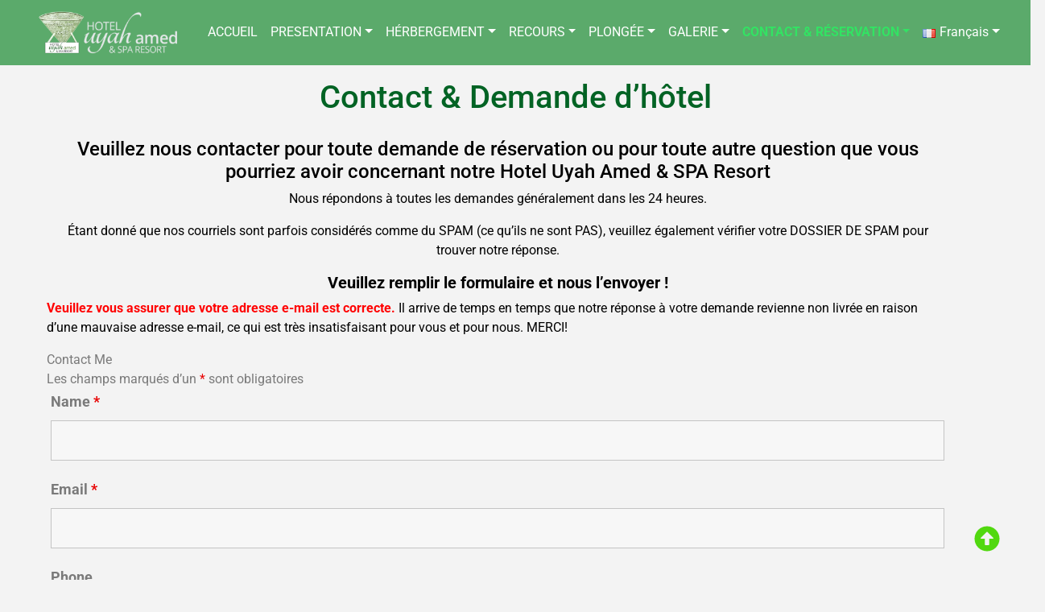

--- FILE ---
content_type: text/html; charset=UTF-8
request_url: https://www.hoteluyah.com/fr/hotel-uyah-amed-spa-resort-bali/contact-demande-dhotel/
body_size: 26403
content:
<!DOCTYPE html>
<html lang="en">
<head>
<meta charset="utf-8">
<meta http-equiv="X-UA-Compatible" content="IE=edge">
<meta name="viewport" content="width=device-width, initial-scale=1">
<meta name="description" content="Hotel Uyah - Hotel Uyah &#8211; Bali">
<meta name="keyword" content="Hotel Uyah Amed Spa & Resort, Bali, Indonesia, Uyah Amed, spa and resort, villa, bungallow">
<title>Contact &amp; Demande d&#039;hôtel - Hotel Uyah - Hotel Uyah - Hotel Uyah &#8211; Bali</title>
<meta name='robots' content='index, follow, max-image-preview:large, max-snippet:-1, max-video-preview:-1' />
<link rel="alternate" href="https://www.hoteluyah.com/en/hotel-uyah-amed-bali/contact-for-booking-inquiry/" hreflang="en" />
<link rel="alternate" href="https://www.hoteluyah.com/de/hotel-resort-spa-tauchbasis/kontakt-anfrage-buchung-information/" hreflang="de" />
<link rel="alternate" href="https://www.hoteluyah.com/fr/hotel-uyah-amed-spa-resort-bali/contact-demande-dhotel/" hreflang="fr" />
<link rel="alternate" href="https://www.hoteluyah.com/es/hotel-uyah-amed-spa-resort/contacto-consulta-de-reserva/" hreflang="es" />
<!-- This site is optimized with the Yoast SEO plugin v26.7 - https://yoast.com/wordpress/plugins/seo/ -->
<meta name="description" content="Contactez l&#039;hôtel Uyah Amed Spa Resort pour plus d&#039;informations sur les bungalows, les villas familiales, les forfaits plongée &amp; hébergement et les visites" />
<link rel="canonical" href="https://www.hoteluyah.com/fr/hotel-uyah-amed-spa-resort-bali/contact-demande-dhotel/" />
<meta property="og:locale" content="fr_FR" />
<meta property="og:locale:alternate" content="en_GB" />
<meta property="og:locale:alternate" content="de_DE" />
<meta property="og:locale:alternate" content="es_ES" />
<meta property="og:type" content="article" />
<meta property="og:title" content="Contact &amp; Demande d&#039;hôtel - Hotel Uyah" />
<meta property="og:description" content="Contactez l&#039;hôtel Uyah Amed Spa Resort pour plus d&#039;informations sur les bungalows, les villas familiales, les forfaits plongée &amp; hébergement et les visites" />
<meta property="og:url" content="https://www.hoteluyah.com/fr/hotel-uyah-amed-spa-resort-bali/contact-demande-dhotel/" />
<meta property="og:site_name" content="Hotel Uyah" />
<meta property="article:publisher" content="https://www.facebook.com/UyahAmedHotel" />
<meta property="article:modified_time" content="2022-05-17T07:17:04+00:00" />
<meta property="og:image" content="https://www.hoteluyah.com/wp-content/uploads/2021/03/Eco-Hotel-salt-panning-amed-beach-diving-resort-accommodation-spa-bali-sunset-family-room-nature-amed-3b.jpg" />
<meta property="og:image:width" content="1600" />
<meta property="og:image:height" content="1057" />
<meta property="og:image:type" content="image/jpeg" />
<meta name="twitter:card" content="summary_large_image" />
<meta name="twitter:site" content="@HotelUyahAmed" />
<meta name="twitter:label1" content="Durée de lecture estimée" />
<meta name="twitter:data1" content="1 minute" />
<script type="application/ld+json" class="yoast-schema-graph">{"@context":"https://schema.org","@graph":[{"@type":"WebPage","@id":"https://www.hoteluyah.com/fr/hotel-uyah-amed-spa-resort-bali/contact-demande-dhotel/","url":"https://www.hoteluyah.com/fr/hotel-uyah-amed-spa-resort-bali/contact-demande-dhotel/","name":"Contact & Demande d'hôtel - Hotel Uyah","isPartOf":{"@id":"https://www.hoteluyah.com/fr/#website"},"datePublished":"2021-03-31T03:13:10+00:00","dateModified":"2022-05-17T07:17:04+00:00","description":"Contactez l'hôtel Uyah Amed Spa Resort pour plus d'informations sur les bungalows, les villas familiales, les forfaits plongée & hébergement et les visites","breadcrumb":{"@id":"https://www.hoteluyah.com/fr/hotel-uyah-amed-spa-resort-bali/contact-demande-dhotel/#breadcrumb"},"inLanguage":"fr-FR","potentialAction":[{"@type":"ReadAction","target":["https://www.hoteluyah.com/fr/hotel-uyah-amed-spa-resort-bali/contact-demande-dhotel/"]}]},{"@type":"BreadcrumbList","@id":"https://www.hoteluyah.com/fr/hotel-uyah-amed-spa-resort-bali/contact-demande-dhotel/#breadcrumb","itemListElement":[{"@type":"ListItem","position":1,"name":"Home","item":"https://www.hoteluyah.com/fr/"},{"@type":"ListItem","position":2,"name":"Home","item":"https://www.hoteluyah.com/fr/"},{"@type":"ListItem","position":3,"name":"Contact &#038; Demande d&#8217;hôtel"}]},{"@type":"WebSite","@id":"https://www.hoteluyah.com/fr/#website","url":"https://www.hoteluyah.com/fr/","name":"Hotel Uyah","description":"Hotel Uyah - Bali","publisher":{"@id":"https://www.hoteluyah.com/fr/#organization"},"potentialAction":[{"@type":"SearchAction","target":{"@type":"EntryPoint","urlTemplate":"https://www.hoteluyah.com/fr/?s={search_term_string}"},"query-input":{"@type":"PropertyValueSpecification","valueRequired":true,"valueName":"search_term_string"}}],"inLanguage":"fr-FR"},{"@type":"Organization","@id":"https://www.hoteluyah.com/fr/#organization","name":"Hotel Uyah Amed & Spa Resort","url":"https://www.hoteluyah.com/fr/","logo":{"@type":"ImageObject","inLanguage":"fr-FR","@id":"https://www.hoteluyah.com/fr/#/schema/logo/image/","url":"https://www.hoteluyah.com/wp-content/uploads/2021/03/Hotel-Uyah-Amed-Spa-Resort-LOGO-2.jpg","contentUrl":"https://www.hoteluyah.com/wp-content/uploads/2021/03/Hotel-Uyah-Amed-Spa-Resort-LOGO-2.jpg","width":511,"height":340,"caption":"Hotel Uyah Amed & Spa Resort"},"image":{"@id":"https://www.hoteluyah.com/fr/#/schema/logo/image/"},"sameAs":["https://www.facebook.com/UyahAmedHotel","https://x.com/HotelUyahAmed","https://instagram.com/hotel_uyah_amed_spa_resort"]}]}</script>
<!-- / Yoast SEO plugin. -->
<link rel="alternate" title="oEmbed (JSON)" type="application/json+oembed" href="https://www.hoteluyah.com/wp-json/oembed/1.0/embed?url=https%3A%2F%2Fwww.hoteluyah.com%2Ffr%2Fhotel-uyah-amed-spa-resort-bali%2Fcontact-demande-dhotel%2F&#038;lang=fr" />
<link rel="alternate" title="oEmbed (XML)" type="text/xml+oembed" href="https://www.hoteluyah.com/wp-json/oembed/1.0/embed?url=https%3A%2F%2Fwww.hoteluyah.com%2Ffr%2Fhotel-uyah-amed-spa-resort-bali%2Fcontact-demande-dhotel%2F&#038;format=xml&#038;lang=fr" />
<style id='wp-img-auto-sizes-contain-inline-css' type='text/css'>
img:is([sizes=auto i],[sizes^="auto," i]){contain-intrinsic-size:3000px 1500px}
/*# sourceURL=wp-img-auto-sizes-contain-inline-css */
</style>
<style id='wp-emoji-styles-inline-css' type='text/css'>
img.wp-smiley, img.emoji {
display: inline !important;
border: none !important;
box-shadow: none !important;
height: 1em !important;
width: 1em !important;
margin: 0 0.07em !important;
vertical-align: -0.1em !important;
background: none !important;
padding: 0 !important;
}
/*# sourceURL=wp-emoji-styles-inline-css */
</style>
<style id='classic-theme-styles-inline-css' type='text/css'>
/*! This file is auto-generated */
.wp-block-button__link{color:#fff;background-color:#32373c;border-radius:9999px;box-shadow:none;text-decoration:none;padding:calc(.667em + 2px) calc(1.333em + 2px);font-size:1.125em}.wp-block-file__button{background:#32373c;color:#fff;text-decoration:none}
/*# sourceURL=/wp-includes/css/classic-themes.min.css */
</style>
<style id='global-styles-inline-css' type='text/css'>
:root{--wp--preset--aspect-ratio--square: 1;--wp--preset--aspect-ratio--4-3: 4/3;--wp--preset--aspect-ratio--3-4: 3/4;--wp--preset--aspect-ratio--3-2: 3/2;--wp--preset--aspect-ratio--2-3: 2/3;--wp--preset--aspect-ratio--16-9: 16/9;--wp--preset--aspect-ratio--9-16: 9/16;--wp--preset--color--black: #000000;--wp--preset--color--cyan-bluish-gray: #abb8c3;--wp--preset--color--white: #ffffff;--wp--preset--color--pale-pink: #f78da7;--wp--preset--color--vivid-red: #cf2e2e;--wp--preset--color--luminous-vivid-orange: #ff6900;--wp--preset--color--luminous-vivid-amber: #fcb900;--wp--preset--color--light-green-cyan: #7bdcb5;--wp--preset--color--vivid-green-cyan: #00d084;--wp--preset--color--pale-cyan-blue: #8ed1fc;--wp--preset--color--vivid-cyan-blue: #0693e3;--wp--preset--color--vivid-purple: #9b51e0;--wp--preset--gradient--vivid-cyan-blue-to-vivid-purple: linear-gradient(135deg,rgb(6,147,227) 0%,rgb(155,81,224) 100%);--wp--preset--gradient--light-green-cyan-to-vivid-green-cyan: linear-gradient(135deg,rgb(122,220,180) 0%,rgb(0,208,130) 100%);--wp--preset--gradient--luminous-vivid-amber-to-luminous-vivid-orange: linear-gradient(135deg,rgb(252,185,0) 0%,rgb(255,105,0) 100%);--wp--preset--gradient--luminous-vivid-orange-to-vivid-red: linear-gradient(135deg,rgb(255,105,0) 0%,rgb(207,46,46) 100%);--wp--preset--gradient--very-light-gray-to-cyan-bluish-gray: linear-gradient(135deg,rgb(238,238,238) 0%,rgb(169,184,195) 100%);--wp--preset--gradient--cool-to-warm-spectrum: linear-gradient(135deg,rgb(74,234,220) 0%,rgb(151,120,209) 20%,rgb(207,42,186) 40%,rgb(238,44,130) 60%,rgb(251,105,98) 80%,rgb(254,248,76) 100%);--wp--preset--gradient--blush-light-purple: linear-gradient(135deg,rgb(255,206,236) 0%,rgb(152,150,240) 100%);--wp--preset--gradient--blush-bordeaux: linear-gradient(135deg,rgb(254,205,165) 0%,rgb(254,45,45) 50%,rgb(107,0,62) 100%);--wp--preset--gradient--luminous-dusk: linear-gradient(135deg,rgb(255,203,112) 0%,rgb(199,81,192) 50%,rgb(65,88,208) 100%);--wp--preset--gradient--pale-ocean: linear-gradient(135deg,rgb(255,245,203) 0%,rgb(182,227,212) 50%,rgb(51,167,181) 100%);--wp--preset--gradient--electric-grass: linear-gradient(135deg,rgb(202,248,128) 0%,rgb(113,206,126) 100%);--wp--preset--gradient--midnight: linear-gradient(135deg,rgb(2,3,129) 0%,rgb(40,116,252) 100%);--wp--preset--font-size--small: 13px;--wp--preset--font-size--medium: 20px;--wp--preset--font-size--large: 36px;--wp--preset--font-size--x-large: 42px;--wp--preset--spacing--20: 0.44rem;--wp--preset--spacing--30: 0.67rem;--wp--preset--spacing--40: 1rem;--wp--preset--spacing--50: 1.5rem;--wp--preset--spacing--60: 2.25rem;--wp--preset--spacing--70: 3.38rem;--wp--preset--spacing--80: 5.06rem;--wp--preset--shadow--natural: 6px 6px 9px rgba(0, 0, 0, 0.2);--wp--preset--shadow--deep: 12px 12px 50px rgba(0, 0, 0, 0.4);--wp--preset--shadow--sharp: 6px 6px 0px rgba(0, 0, 0, 0.2);--wp--preset--shadow--outlined: 6px 6px 0px -3px rgb(255, 255, 255), 6px 6px rgb(0, 0, 0);--wp--preset--shadow--crisp: 6px 6px 0px rgb(0, 0, 0);}:where(.is-layout-flex){gap: 0.5em;}:where(.is-layout-grid){gap: 0.5em;}body .is-layout-flex{display: flex;}.is-layout-flex{flex-wrap: wrap;align-items: center;}.is-layout-flex > :is(*, div){margin: 0;}body .is-layout-grid{display: grid;}.is-layout-grid > :is(*, div){margin: 0;}:where(.wp-block-columns.is-layout-flex){gap: 2em;}:where(.wp-block-columns.is-layout-grid){gap: 2em;}:where(.wp-block-post-template.is-layout-flex){gap: 1.25em;}:where(.wp-block-post-template.is-layout-grid){gap: 1.25em;}.has-black-color{color: var(--wp--preset--color--black) !important;}.has-cyan-bluish-gray-color{color: var(--wp--preset--color--cyan-bluish-gray) !important;}.has-white-color{color: var(--wp--preset--color--white) !important;}.has-pale-pink-color{color: var(--wp--preset--color--pale-pink) !important;}.has-vivid-red-color{color: var(--wp--preset--color--vivid-red) !important;}.has-luminous-vivid-orange-color{color: var(--wp--preset--color--luminous-vivid-orange) !important;}.has-luminous-vivid-amber-color{color: var(--wp--preset--color--luminous-vivid-amber) !important;}.has-light-green-cyan-color{color: var(--wp--preset--color--light-green-cyan) !important;}.has-vivid-green-cyan-color{color: var(--wp--preset--color--vivid-green-cyan) !important;}.has-pale-cyan-blue-color{color: var(--wp--preset--color--pale-cyan-blue) !important;}.has-vivid-cyan-blue-color{color: var(--wp--preset--color--vivid-cyan-blue) !important;}.has-vivid-purple-color{color: var(--wp--preset--color--vivid-purple) !important;}.has-black-background-color{background-color: var(--wp--preset--color--black) !important;}.has-cyan-bluish-gray-background-color{background-color: var(--wp--preset--color--cyan-bluish-gray) !important;}.has-white-background-color{background-color: var(--wp--preset--color--white) !important;}.has-pale-pink-background-color{background-color: var(--wp--preset--color--pale-pink) !important;}.has-vivid-red-background-color{background-color: var(--wp--preset--color--vivid-red) !important;}.has-luminous-vivid-orange-background-color{background-color: var(--wp--preset--color--luminous-vivid-orange) !important;}.has-luminous-vivid-amber-background-color{background-color: var(--wp--preset--color--luminous-vivid-amber) !important;}.has-light-green-cyan-background-color{background-color: var(--wp--preset--color--light-green-cyan) !important;}.has-vivid-green-cyan-background-color{background-color: var(--wp--preset--color--vivid-green-cyan) !important;}.has-pale-cyan-blue-background-color{background-color: var(--wp--preset--color--pale-cyan-blue) !important;}.has-vivid-cyan-blue-background-color{background-color: var(--wp--preset--color--vivid-cyan-blue) !important;}.has-vivid-purple-background-color{background-color: var(--wp--preset--color--vivid-purple) !important;}.has-black-border-color{border-color: var(--wp--preset--color--black) !important;}.has-cyan-bluish-gray-border-color{border-color: var(--wp--preset--color--cyan-bluish-gray) !important;}.has-white-border-color{border-color: var(--wp--preset--color--white) !important;}.has-pale-pink-border-color{border-color: var(--wp--preset--color--pale-pink) !important;}.has-vivid-red-border-color{border-color: var(--wp--preset--color--vivid-red) !important;}.has-luminous-vivid-orange-border-color{border-color: var(--wp--preset--color--luminous-vivid-orange) !important;}.has-luminous-vivid-amber-border-color{border-color: var(--wp--preset--color--luminous-vivid-amber) !important;}.has-light-green-cyan-border-color{border-color: var(--wp--preset--color--light-green-cyan) !important;}.has-vivid-green-cyan-border-color{border-color: var(--wp--preset--color--vivid-green-cyan) !important;}.has-pale-cyan-blue-border-color{border-color: var(--wp--preset--color--pale-cyan-blue) !important;}.has-vivid-cyan-blue-border-color{border-color: var(--wp--preset--color--vivid-cyan-blue) !important;}.has-vivid-purple-border-color{border-color: var(--wp--preset--color--vivid-purple) !important;}.has-vivid-cyan-blue-to-vivid-purple-gradient-background{background: var(--wp--preset--gradient--vivid-cyan-blue-to-vivid-purple) !important;}.has-light-green-cyan-to-vivid-green-cyan-gradient-background{background: var(--wp--preset--gradient--light-green-cyan-to-vivid-green-cyan) !important;}.has-luminous-vivid-amber-to-luminous-vivid-orange-gradient-background{background: var(--wp--preset--gradient--luminous-vivid-amber-to-luminous-vivid-orange) !important;}.has-luminous-vivid-orange-to-vivid-red-gradient-background{background: var(--wp--preset--gradient--luminous-vivid-orange-to-vivid-red) !important;}.has-very-light-gray-to-cyan-bluish-gray-gradient-background{background: var(--wp--preset--gradient--very-light-gray-to-cyan-bluish-gray) !important;}.has-cool-to-warm-spectrum-gradient-background{background: var(--wp--preset--gradient--cool-to-warm-spectrum) !important;}.has-blush-light-purple-gradient-background{background: var(--wp--preset--gradient--blush-light-purple) !important;}.has-blush-bordeaux-gradient-background{background: var(--wp--preset--gradient--blush-bordeaux) !important;}.has-luminous-dusk-gradient-background{background: var(--wp--preset--gradient--luminous-dusk) !important;}.has-pale-ocean-gradient-background{background: var(--wp--preset--gradient--pale-ocean) !important;}.has-electric-grass-gradient-background{background: var(--wp--preset--gradient--electric-grass) !important;}.has-midnight-gradient-background{background: var(--wp--preset--gradient--midnight) !important;}.has-small-font-size{font-size: var(--wp--preset--font-size--small) !important;}.has-medium-font-size{font-size: var(--wp--preset--font-size--medium) !important;}.has-large-font-size{font-size: var(--wp--preset--font-size--large) !important;}.has-x-large-font-size{font-size: var(--wp--preset--font-size--x-large) !important;}
:where(.wp-block-post-template.is-layout-flex){gap: 1.25em;}:where(.wp-block-post-template.is-layout-grid){gap: 1.25em;}
:where(.wp-block-term-template.is-layout-flex){gap: 1.25em;}:where(.wp-block-term-template.is-layout-grid){gap: 1.25em;}
:where(.wp-block-columns.is-layout-flex){gap: 2em;}:where(.wp-block-columns.is-layout-grid){gap: 2em;}
:root :where(.wp-block-pullquote){font-size: 1.5em;line-height: 1.6;}
/*# sourceURL=global-styles-inline-css */
</style>
<!-- <link rel='stylesheet' id='hoteluyah_style-css' href='https://www.hoteluyah.com/wp-content/themes/hoteluyah/style.css?ver=6.9' type='text/css' media='all' /> -->
<!-- <link rel='stylesheet' id='bootstrap4_style-css' href='https://www.hoteluyah.com/wp-content/themes/hoteluyah/bootstrap/css/bootstrap.min.css?ver=6.9' type='text/css' media='all' /> -->
<!-- <link rel='stylesheet' id='FA_style-css' href='https://www.hoteluyah.com/wp-content/themes/hoteluyah/fontawesome/css/all.css?ver=6.9' type='text/css' media='all' /> -->
<!-- <link rel='stylesheet' id='ekko-lightbox-style-css' href='https://www.hoteluyah.com/wp-content/themes/hoteluyah/inc/lightbox/ekko-lightbox.min.css?ver=6.9' type='text/css' media='all' /> -->
<!-- <link rel='stylesheet' id='tablepress-default-css' href='https://www.hoteluyah.com/wp-content/plugins/tablepress/css/build/default.css?ver=3.2.6' type='text/css' media='all' /> -->
<!-- <link rel='stylesheet' id='elementor-frontend-css' href='https://www.hoteluyah.com/wp-content/plugins/elementor/assets/css/frontend.min.css?ver=3.34.1' type='text/css' media='all' /> -->
<link rel="stylesheet" type="text/css" href="//www.hoteluyah.com/wp-content/cache/wpfc-minified/m0nqjcj8/br0ss.css" media="all"/>
<link rel='stylesheet' id='elementor-post-55-css' href='https://www.hoteluyah.com/wp-content/uploads/elementor/css/post-55.css?ver=1768622567' type='text/css' media='all' />
<link rel='stylesheet' id='elementor-post-2483-css' href='https://www.hoteluyah.com/wp-content/uploads/elementor/css/post-2483.css?ver=1768634428' type='text/css' media='all' />
<!-- <link rel='stylesheet' id='elementor-gf-local-roboto-css' href='https://www.hoteluyah.com/wp-content/uploads/elementor/google-fonts/css/roboto.css?ver=1745800487' type='text/css' media='all' /> -->
<!-- <link rel='stylesheet' id='elementor-gf-local-robotoslab-css' href='https://www.hoteluyah.com/wp-content/uploads/elementor/google-fonts/css/robotoslab.css?ver=1745800488' type='text/css' media='all' /> -->
<link rel="stylesheet" type="text/css" href="//www.hoteluyah.com/wp-content/cache/wpfc-minified/jqlw2kdi/br0sr.css" media="all"/>
<script src='//www.hoteluyah.com/wp-content/cache/wpfc-minified/pxrzrle/br0ss.js' type="text/javascript"></script>
<!-- <script type="text/javascript" src="https://www.hoteluyah.com/wp-includes/js/jquery/jquery.min.js?ver=3.7.1" id="jquery-core-js"></script> -->
<!-- <script type="text/javascript" src="https://www.hoteluyah.com/wp-includes/js/jquery/jquery-migrate.min.js?ver=3.4.1" id="jquery-migrate-js"></script> -->
<!-- <script type="text/javascript" src="https://www.hoteluyah.com/wp-content/themes/hoteluyah/bootstrap/js/bootstrap.min.js?ver=6.9" id="bootstrap4_js-js"></script> -->
<!-- <script type="text/javascript" src="https://www.hoteluyah.com/wp-content/themes/hoteluyah/fontawesome/js/all.js?ver=6.9" id="FA_js-js"></script> -->
<!-- <script type="text/javascript" src="https://www.hoteluyah.com/wp-content/themes/hoteluyah/inc/lightbox/ekko-lightbox.min.js?ver=6.9" id="ekko-lightbox-js"></script> -->
<link rel="https://api.w.org/" href="https://www.hoteluyah.com/wp-json/" /><link rel="alternate" title="JSON" type="application/json" href="https://www.hoteluyah.com/wp-json/wp/v2/pages/2483" /><link rel="EditURI" type="application/rsd+xml" title="RSD" href="https://www.hoteluyah.com/xmlrpc.php?rsd" />
<meta name="generator" content="WordPress 6.9" />
<link rel='shortlink' href='https://www.hoteluyah.com/?p=2483' />
<!-- Analytics by WP Statistics - https://wp-statistics.com -->
<meta name="generator" content="Elementor 3.34.1; features: e_font_icon_svg, additional_custom_breakpoints; settings: css_print_method-external, google_font-enabled, font_display-auto">
<style>
.e-con.e-parent:nth-of-type(n+4):not(.e-lazyloaded):not(.e-no-lazyload),
.e-con.e-parent:nth-of-type(n+4):not(.e-lazyloaded):not(.e-no-lazyload) * {
background-image: none !important;
}
@media screen and (max-height: 1024px) {
.e-con.e-parent:nth-of-type(n+3):not(.e-lazyloaded):not(.e-no-lazyload),
.e-con.e-parent:nth-of-type(n+3):not(.e-lazyloaded):not(.e-no-lazyload) * {
background-image: none !important;
}
}
@media screen and (max-height: 640px) {
.e-con.e-parent:nth-of-type(n+2):not(.e-lazyloaded):not(.e-no-lazyload),
.e-con.e-parent:nth-of-type(n+2):not(.e-lazyloaded):not(.e-no-lazyload) * {
background-image: none !important;
}
}
</style>
<link rel="icon" href="https://www.hoteluyah.com/wp-content/uploads/2021/03/favicon-32x32-1.png" sizes="32x32" />
<link rel="icon" href="https://www.hoteluyah.com/wp-content/uploads/2021/03/favicon-32x32-1.png" sizes="192x192" />
<link rel="apple-touch-icon" href="https://www.hoteluyah.com/wp-content/uploads/2021/03/favicon-32x32-1.png" />
<meta name="msapplication-TileImage" content="https://www.hoteluyah.com/wp-content/uploads/2021/03/favicon-32x32-1.png" />
</head>
<body class="wp-singular page-template-default page page-id-2483 page-child parent-pageid-2386 wp-custom-logo wp-theme-hoteluyah elementor-default elementor-kit-55 elementor-page elementor-page-2483">
<nav class="navbar navbar-expand-lg navbar-light">
<div class="container-fluid px-sm-5 px-2">
<div class="row">
<div class="col-lg-2 navbar-header">
<div class="navbar-brand py-1">
<button class="navbar-toggler mr-sm-2" type="button" data-toggle="collapse" data-target="#main_nav" aria-controls="main_nav" aria-expanded="false" aria-label="Toggle navigation">
<i class="fas fa-bars"></i>
</button>
<a href="https://www.hoteluyah.com/fr/" class="custom-logo-link" rel="home"><img fetchpriority="high" width="550" height="168" src="https://www.hoteluyah.com/wp-content/uploads/2021/03/Uyah-Hotel-Logo-Full.png" class="custom-logo img-fluid" alt="amed beach bali hotel diving accommodation packages" decoding="async" srcset="https://www.hoteluyah.com/wp-content/uploads/2021/03/Uyah-Hotel-Logo-Full.png 550w, https://www.hoteluyah.com/wp-content/uploads/2021/03/Uyah-Hotel-Logo-Full-300x92.png 300w" sizes="(max-width: 550px) 100vw, 550px" /></a>				</div>
</div>
<div class="col-lg-10 my-auto">
<div class="collapse navbar-collapse" id="main_nav">
<ul id="menu-main-menu-francais" class="navbar-nav" itemscope itemtype="http://www.schema.org/SiteNavigationElement"><li  id="menu-item-3298" class="menu-item menu-item-type-post_type menu-item-object-page menu-item-home current-page-ancestor current-page-parent menu-item-3298 nav-item"><a itemprop="url" href="https://www.hoteluyah.com/fr/" class="nav-link px-2"><span itemprop="name">ACCUEIL</span></a></li>
<li  id="menu-item-2939" class="menu-item menu-item-type-custom menu-item-object-custom menu-item-has-children dropdown menu-item-2939 nav-item"><a data-toggle="dropdown" aria-haspopup="true" aria-expanded="false" class="dropdown-toggle px-2 nav-link" id="menu-item-dropdown-2939"><span itemprop="name">PRESENTATION</span></a>
<ul class="dropdown-menu fade-up" aria-labelledby="menu-item-dropdown-2939">
<li  id="menu-item-3333" class="menu-item menu-item-type-post_type menu-item-object-page menu-item-3333 nav-item"><a itemprop="url" href="https://www.hoteluyah.com/fr/hotel-uyah-amed-spa-resort-bali/presentation-hotel-uyah-amed/" class="dropdown-item"><span itemprop="name">Présentation de l’hôtel Uyah Amed</span></a></li>
<li  id="menu-item-2940" class="menu-item menu-item-type-post_type menu-item-object-page menu-item-2940 nav-item"><a itemprop="url" href="https://www.hoteluyah.com/fr/hotel-uyah-amed-spa-resort-bali/politique-eco-concept-ecologiques/" class="dropdown-item"><span itemprop="name">Politique ECO et concept écologiques</span></a></li>
</ul>
</li>
<li  id="menu-item-2977" class="menu-item menu-item-type-custom menu-item-object-custom menu-item-has-children dropdown menu-item-2977 nav-item"><a data-toggle="dropdown" aria-haspopup="true" aria-expanded="false" class="dropdown-toggle px-2 nav-link" id="menu-item-dropdown-2977"><span itemprop="name">HÉRBERGEMENT</span></a>
<ul class="dropdown-menu fade-up" aria-labelledby="menu-item-dropdown-2977">
<li  id="menu-item-2979" class="menu-item menu-item-type-post_type menu-item-object-page menu-item-2979 nav-item"><a itemprop="url" href="https://www.hoteluyah.com/fr/hotel-uyah-amed-spa-resort-bali/taux-tarifs-offres-speciales/" class="dropdown-item"><span itemprop="name">Tarifs et Offres Spéciales</span></a></li>
<li  id="menu-item-2978" class="menu-item menu-item-type-post_type menu-item-object-page menu-item-has-children dropdown menu-item-2978 nav-item"><a itemprop="url" href="https://www.hoteluyah.com/fr/hotel-uyah-amed-spa-resort-bali/hebergement-bungalows-villas-familiales/" class="dropdown-item"><span itemprop="name">Bungalows et Villas Familiales</span></a>
<ul class="dropdown-menu fade-up" aria-labelledby="menu-item-dropdown-2977">
<li  id="menu-item-3281" class="menu-item menu-item-type-post_type menu-item-object-page menu-item-3281 nav-item"><a itemprop="url" href="https://www.hoteluyah.com/fr/hotel-uyah-amed-spa-resort-bali/hebergement-bungalows-villas-familiales/villas-familiales-vue-sur-locean/" class="dropdown-item"><span itemprop="name">Villas familiales vue sur l’océan</span></a></li>
<li  id="menu-item-3282" class="menu-item menu-item-type-post_type menu-item-object-page menu-item-3282 nav-item"><a itemprop="url" href="https://www.hoteluyah.com/fr/hotel-uyah-amed-spa-resort-bali/hebergement-bungalows-villas-familiales/bungalow-vue-sur-locean/" class="dropdown-item"><span itemprop="name">Bungalow avec vue sur l’océan</span></a></li>
<li  id="menu-item-3283" class="menu-item menu-item-type-post_type menu-item-object-page menu-item-3283 nav-item"><a itemprop="url" href="https://www.hoteluyah.com/fr/hotel-uyah-amed-spa-resort-bali/hebergement-bungalows-villas-familiales/bungalow-au-bord-piscine/" class="dropdown-item"><span itemprop="name">Bungalow au bord de la piscine</span></a></li>
</ul>
</li>
</ul>
</li>
<li  id="menu-item-2594" class="menu-item menu-item-type-custom menu-item-object-custom menu-item-has-children dropdown menu-item-2594 nav-item"><a data-toggle="dropdown" aria-haspopup="true" aria-expanded="false" class="dropdown-toggle px-2 nav-link" id="menu-item-dropdown-2594"><span itemprop="name">RECOURS</span></a>
<ul class="dropdown-menu fade-up" aria-labelledby="menu-item-dropdown-2594">
<li  id="menu-item-3750" class="menu-item menu-item-type-post_type menu-item-object-page menu-item-3750 nav-item"><a itemprop="url" href="https://www.hoteluyah.com/fr/hotel-uyah-amed-spa-resort-bali/hotel-resort-installations-services/" class="dropdown-item"><span itemprop="name">Installations et Services de l’hôtel Resort</span></a></li>
<li  id="menu-item-3279" class="menu-item menu-item-type-post_type menu-item-object-page menu-item-has-children dropdown menu-item-3279 nav-item"><a itemprop="url" href="https://www.hoteluyah.com/fr/hotel-uyah-amed-spa-resort-bali/transfer-visite-voyage-tourisme/" class="dropdown-item"><span itemprop="name">Transfert, Visite &#038; Voyages</span></a>
<ul class="dropdown-menu fade-up" aria-labelledby="menu-item-dropdown-2594">
<li  id="menu-item-4097" class="menu-item menu-item-type-post_type menu-item-object-page menu-item-4097 nav-item"><a itemprop="url" href="https://www.hoteluyah.com/fr/hotel-uyah-amed-spa-resort-bali/transfer-visite-voyage-tourisme/visites-guidees-aux-points-forts-de-lest-de-bali/" class="dropdown-item"><span itemprop="name">Visites guidées aux points forts</span></a></li>
<li  id="menu-item-4096" class="menu-item menu-item-type-post_type menu-item-object-page menu-item-4096 nav-item"><a itemprop="url" href="https://www.hoteluyah.com/fr/hotel-uyah-amed-spa-resort-bali/transfer-visite-voyage-tourisme/randonnee-dans-les-rizieres/" class="dropdown-item"><span itemprop="name">Randonnée dans les Rizières</span></a></li>
<li  id="menu-item-4095" class="menu-item menu-item-type-post_type menu-item-object-page menu-item-4095 nav-item"><a itemprop="url" href="https://www.hoteluyah.com/fr/hotel-uyah-amed-spa-resort-bali/transfer-visite-voyage-tourisme/coucher-de-soleil-en-bateau-jukung/" class="dropdown-item"><span itemprop="name">Coucher de Soleil en Bateau «Jukung»</span></a></li>
</ul>
</li>
<li  id="menu-item-3593" class="menu-item menu-item-type-post_type menu-item-object-page menu-item-3593 nav-item"><a itemprop="url" href="https://www.hoteluyah.com/fr/hotel-uyah-amed-spa-resort-bali/plongee-sous-marine-snorkeling/" class="dropdown-item"><span itemprop="name">Plongée sous-marine &#038; Snorkeling</span></a></li>
<li  id="menu-item-3640" class="menu-item menu-item-type-post_type menu-item-object-page menu-item-3640 nav-item"><a itemprop="url" href="https://www.hoteluyah.com/fr/hotel-uyah-amed-spa-resort-bali/forfaits-hebergement-et-plongee/" class="dropdown-item"><span itemprop="name">Forfaits Hébergement et Plongée</span></a></li>
<li  id="menu-item-3898" class="menu-item menu-item-type-post_type menu-item-object-page menu-item-3898 nav-item"><a itemprop="url" href="https://www.hoteluyah.com/fr/hotel-uyah-amed-spa-resort-bali/spa-de-lhotel-uyah-amed/" class="dropdown-item"><span itemprop="name">SPA de l’hôtel Uyah Amed</span></a></li>
<li  id="menu-item-4249" class="menu-item menu-item-type-post_type menu-item-object-page menu-item-4249 nav-item"><a itemprop="url" href="https://www.hoteluyah.com/fr/hotel-uyah-amed-spa-resort-bali/ceremonie-de-mariage-balinois/" class="dropdown-item"><span itemprop="name">Cérémonie de Mariage à Bali</span></a></li>
</ul>
</li>
<li  id="menu-item-4250" class="menu-item menu-item-type-custom menu-item-object-custom menu-item-has-children dropdown menu-item-4250 nav-item"><a data-toggle="dropdown" aria-haspopup="true" aria-expanded="false" class="dropdown-toggle px-2 nav-link" id="menu-item-dropdown-4250"><span itemprop="name">PLONGÉE</span></a>
<ul class="dropdown-menu fade-up" aria-labelledby="menu-item-dropdown-4250">
<li  id="menu-item-4251" class="menu-item menu-item-type-post_type menu-item-object-page menu-item-4251 nav-item"><a itemprop="url" href="https://www.hoteluyah.com/fr/hotel-uyah-amed-spa-resort-bali/plongee-sous-marine-snorkeling/" class="dropdown-item"><span itemprop="name">Plongée sous-marine &#038; Snorkeling</span></a></li>
<li  id="menu-item-4252" class="menu-item menu-item-type-post_type menu-item-object-page menu-item-4252 nav-item"><a itemprop="url" href="https://www.hoteluyah.com/fr/hotel-uyah-amed-spa-resort-bali/forfaits-hebergement-et-plongee/" class="dropdown-item"><span itemprop="name">Forfaits Hébergement et Plongée</span></a></li>
<li  id="menu-item-2586" class="menu-item menu-item-type-custom menu-item-object-custom menu-item-2586 nav-item"><a itemprop="url" href="https://www.ameddivecenter.com/fr/" class="dropdown-item"><span itemprop="name">Centre de plongée Amed</span></a></li>
</ul>
</li>
<li  id="menu-item-3276" class="menu-item menu-item-type-custom menu-item-object-custom menu-item-has-children dropdown menu-item-3276 nav-item"><a data-toggle="dropdown" aria-haspopup="true" aria-expanded="false" class="dropdown-toggle px-2 nav-link" id="menu-item-dropdown-3276"><span itemprop="name">GALERIE</span></a>
<ul class="dropdown-menu fade-up" aria-labelledby="menu-item-dropdown-3276">
<li  id="menu-item-3681" class="menu-item menu-item-type-post_type menu-item-object-page menu-item-3681 nav-item"><a itemprop="url" href="https://www.hoteluyah.com/fr/hotel-uyah-amed-spa-resort-bali/images-dattractions/" class="dropdown-item"><span itemprop="name">Images d’attractions</span></a></li>
<li  id="menu-item-3277" class="menu-item menu-item-type-post_type menu-item-object-page menu-item-3277 nav-item"><a itemprop="url" href="https://www.hoteluyah.com/fr/hotel-uyah-amed-spa-resort-bali/galerie-de-photos/" class="dropdown-item"><span itemprop="name">Galerie de Photos</span></a></li>
</ul>
</li>
<li  id="menu-item-2585" class="menu-item menu-item-type-custom menu-item-object-custom current-menu-ancestor current-menu-parent menu-item-has-children dropdown active menu-item-2585 nav-item"><a data-toggle="dropdown" aria-haspopup="true" aria-expanded="false" class="dropdown-toggle px-2 nav-link" id="menu-item-dropdown-2585"><span itemprop="name">CONTACT &#038; RÉSERVATION</span></a>
<ul class="dropdown-menu fade-up" aria-labelledby="menu-item-dropdown-2585">
<li  id="menu-item-2587" class="menu-item menu-item-type-custom menu-item-object-custom menu-item-2587 nav-item"><a itemprop="url" href="https://www.beds24.com/booking.php?propid=33798&#038;referer=BookingButton&#038;lang=fr" class="dropdown-item"><span itemprop="name">Réservation en ligne</span></a></li>
<li  id="menu-item-2590" class="menu-item menu-item-type-post_type menu-item-object-page current-menu-item page_item page-item-2483 current_page_item active menu-item-2590 nav-item"><a itemprop="url" href="https://www.hoteluyah.com/fr/hotel-uyah-amed-spa-resort-bali/contact-demande-dhotel/" class="dropdown-item" aria-current="page"><span itemprop="name">Contact &#038; demande d’hôtel</span></a></li>
</ul>
</li>
<li  id="menu-item-319" class="pll-parent-menu-item menu-item menu-item-type-custom menu-item-object-custom menu-item-has-children dropdown menu-item-319 nav-item"><a href="#pll_switcher" data-toggle="dropdown" aria-haspopup="true" aria-expanded="false" class="dropdown-toggle px-2 nav-link" id="menu-item-dropdown-319"><span itemprop="name"><img src="[data-uri]" alt="" width="16" height="11" style="width: 16px; height: 11px;" /><span style="margin-left:0.3em;">Français</span></span></a>
<ul class="dropdown-menu fade-up" aria-labelledby="menu-item-dropdown-319">
<li  id="menu-item-319-en" class="lang-item lang-item-2 lang-item-en lang-item-first menu-item menu-item-type-custom menu-item-object-custom menu-item-319-en nav-item"><a itemprop="url" href="https://www.hoteluyah.com/en/" class="dropdown-item" hreflang="en-GB" lang="en-GB"><span itemprop="name"><img src="[data-uri]" alt="" width="16" height="11" style="width: 16px; height: 11px;" /><span style="margin-left:0.3em;">English</span></span></a></li>
<li  id="menu-item-319-de" class="lang-item lang-item-5 lang-item-de menu-item menu-item-type-custom menu-item-object-custom menu-item-319-de nav-item"><a itemprop="url" href="https://www.hoteluyah.com/de/" class="dropdown-item" hreflang="de-DE" lang="de-DE"><span itemprop="name"><img loading="lazy" src="[data-uri]" alt="" width="16" height="11" style="width: 16px; height: 11px;" /><span style="margin-left:0.3em;">Deutsch</span></span></a></li>
<li  id="menu-item-319-es" class="lang-item lang-item-13 lang-item-es menu-item menu-item-type-custom menu-item-object-custom menu-item-319-es nav-item"><a itemprop="url" href="https://www.hoteluyah.com/es/" class="dropdown-item" hreflang="es-ES" lang="es-ES"><span itemprop="name"><img loading="lazy" src="[data-uri]" alt="" width="16" height="11" style="width: 16px; height: 11px;" /><span style="margin-left:0.3em;">Español</span></span></a></li>
</ul>
</li>
</ul>				</div>
</div>
</div>
</div>
</nav>
<div class="content"><div class="container-fluid py-sm-3 px-sm-5 p-3"><h1 class="text-center mb-sm-3 mb-2">Contact &#038; Demande d&rsquo;hôtel</h1>		<div data-elementor-type="wp-page" data-elementor-id="2483" class="elementor elementor-2483">
<section class="elementor-section elementor-top-section elementor-element elementor-element-6970a4a elementor-section-boxed elementor-section-height-default elementor-section-height-default" data-id="6970a4a" data-element_type="section">
<div class="elementor-container elementor-column-gap-default">
<div class="elementor-column elementor-col-100 elementor-top-column elementor-element elementor-element-cd28f2f" data-id="cd28f2f" data-element_type="column">
<div class="elementor-widget-wrap elementor-element-populated">
<div class="elementor-element elementor-element-b6878a0 elementor-widget elementor-widget-text-editor" data-id="b6878a0" data-element_type="widget" data-widget_type="text-editor.default">
<div class="elementor-widget-container">
<h4 style="text-align: center;"><span style="color: #000000;"><span class="VIiyi" lang="fr"><span class="JLqJ4b ChMk0b" data-language-for-alternatives="fr" data-language-to-translate-into="en" data-phrase-index="0">Veuillez nous contacter pour toute demande de réservation ou pour toute autre question que vous pourriez avoir concernant notre Hotel Uyah Amed &amp; SPA Resort</span></span> </span></h4><p style="text-align: center;"><span class="VIiyi" lang="fr" style="color: #000000;"><span class="JLqJ4b ChMk0b" data-language-for-alternatives="fr" data-language-to-translate-into="en" data-phrase-index="0">Nous répondons à toutes les demandes généralement dans les 24 heures.</span> </span></p><p style="text-align: center;"><span class="VIiyi" lang="fr" style="color: #000000;"><span class="JLqJ4b ChMk0b" data-language-for-alternatives="fr" data-language-to-translate-into="en" data-phrase-index="2">Étant donné que nos courriels sont parfois considérés comme du SPAM (ce qu&rsquo;ils ne sont PAS), veuillez également vérifier votre DOSSIER DE SPAM pour trouver notre réponse.</span></span></p><h5 style="text-align: center;"><span style="color: #000000;"><strong>Veuillez remplir le formulaire et nous l&rsquo;envoyer !</strong></span></h5><p><span style="color: #000000;"><span style="color: #ff0000;"><strong>Veuillez vous assurer que votre adresse e-mail est correcte.</strong></span> Il arrive de temps en temps que notre réponse à votre demande revienne non livrée en raison d&rsquo;une mauvaise adresse e-mail, ce qui est très insatisfaisant pour vous et pour nous. MERCI!</span></p><p style="text-align: center;"><span style="color: #99cc00;"><span style="color: #000000;"><span class="VIiyi" lang="fr"><span class="JLqJ4b ChMk0b" data-language-for-alternatives="fr" data-language-to-translate-into="en" data-phrase-index="0"><noscript class="ninja-forms-noscript-message">
Remarque : JavaScript est requis pour ce contenu.</noscript>
<div id="nf-form-1-cont" class="nf-form-cont" aria-live="polite" aria-labelledby="nf-form-title-1" aria-describedby="nf-form-errors-1" role="form">
<div class="nf-loading-spinner"></div>
</div>
<!-- That data is being printed as a workaround to page builders reordering the order of the scripts loaded-->
<script>var formDisplay=1;var nfForms=nfForms||[];var form=[];form.id='1';form.settings={"objectType":"Form Setting","editActive":"","title":"Contact Me","key":"","created_at":"2021-03-29 06:26:36","default_label_pos":"above","conditions":[],"show_title":"1","clear_complete":"1","hide_complete":"1","wrapper_class":"","element_class":"","add_submit":"1","logged_in":"","not_logged_in_msg":"","sub_limit_number":"","sub_limit_msg":"","calculations":[],"formContentData":["name","email","phone_1617270717383","listcountry_1617270705023","from_1617270682520","to_1617270689589","message","spam_1617270756698","send_1617270790900"],"container_styles_background-color":"","container_styles_border":"","container_styles_border-style":"","container_styles_border-color":"","container_styles_color":"","container_styles_height":"","container_styles_width":"","container_styles_font-size":"","container_styles_margin":"","container_styles_padding":"","container_styles_display":"","container_styles_float":"","container_styles_show_advanced_css":"0","container_styles_advanced":"","title_styles_background-color":"","title_styles_border":"","title_styles_border-style":"","title_styles_border-color":"","title_styles_color":"","title_styles_height":"","title_styles_width":"","title_styles_font-size":"","title_styles_margin":"","title_styles_padding":"","title_styles_display":"","title_styles_float":"","title_styles_show_advanced_css":"0","title_styles_advanced":"","row_styles_background-color":"","row_styles_border":"","row_styles_border-style":"","row_styles_border-color":"","row_styles_color":"","row_styles_height":"","row_styles_width":"","row_styles_font-size":"","row_styles_margin":"","row_styles_padding":"","row_styles_display":"","row_styles_show_advanced_css":"0","row_styles_advanced":"","row-odd_styles_background-color":"","row-odd_styles_border":"","row-odd_styles_border-style":"","row-odd_styles_border-color":"","row-odd_styles_color":"","row-odd_styles_height":"","row-odd_styles_width":"","row-odd_styles_font-size":"","row-odd_styles_margin":"","row-odd_styles_padding":"","row-odd_styles_display":"","row-odd_styles_show_advanced_css":"0","row-odd_styles_advanced":"","success-msg_styles_background-color":"","success-msg_styles_border":"","success-msg_styles_border-style":"","success-msg_styles_border-color":"","success-msg_styles_color":"","success-msg_styles_height":"","success-msg_styles_width":"","success-msg_styles_font-size":"","success-msg_styles_margin":"","success-msg_styles_padding":"","success-msg_styles_display":"","success-msg_styles_show_advanced_css":"0","success-msg_styles_advanced":"","error_msg_styles_background-color":"","error_msg_styles_border":"","error_msg_styles_border-style":"","error_msg_styles_border-color":"","error_msg_styles_color":"","error_msg_styles_height":"","error_msg_styles_width":"","error_msg_styles_font-size":"","error_msg_styles_margin":"","error_msg_styles_padding":"","error_msg_styles_display":"","error_msg_styles_show_advanced_css":"0","error_msg_styles_advanced":"","allow_public_link":0,"embed_form":"","currency":"","repeatable_fieldsets":"","unique_field_error":"A form with this value has already been submitted.","ninjaForms":"Ninja Forms","changeEmailErrorMsg":"Veuillez saisir une adresse de messagerie valide. Ex\u00a0: jean.dupont@gmail.com","changeDateErrorMsg":"Veuillez saisir une date valide\u00a0!","confirmFieldErrorMsg":"Ces champs doivent correspondre\u00a0!","fieldNumberNumMinError":"Erreur de nombre min.","fieldNumberNumMaxError":"Erreur de nombre max.","fieldNumberIncrementBy":"Veuillez incr\u00e9menter par ","fieldTextareaRTEInsertLink":"Ins\u00e9rer un lien","fieldTextareaRTEInsertMedia":"Ins\u00e9rer un m\u00e9dia","fieldTextareaRTESelectAFile":"S\u00e9lectionnez un fichier","formErrorsCorrectErrors":"Veuillez corriger les erreurs avant d\u2019envoyer ce formulaire.","formHoneypot":"Si vous \u00eates un \u00eatre humain et que vous voyez ce champ, veuillez le laisser vide.","validateRequiredField":"Ce champ est obligatoire.","honeypotHoneypotError":"Erreur Honeypot","fileUploadOldCodeFileUploadInProgress":"T\u00e9l\u00e9versement du fichier en cours.","fileUploadOldCodeFileUpload":"T\u00c9L\u00c9VERSEMENT DE FICHIER","currencySymbol":false,"fieldsMarkedRequired":"Les champs marqu\u00e9s d\u2019un <span class=\"ninja-forms-req-symbol\">*<\/span> sont obligatoires","thousands_sep":"\u00a0","decimal_point":",","siteLocale":"fr_FR","dateFormat":"m\/d\/Y","startOfWeek":"0","of":"sur","previousMonth":"Mois pr\u00e9c\u00e9dent","nextMonth":"Mois suivant","months":["Janvier","F\u00e9vrier","Mars","Avril","Mai","Juin","Juillet","Ao\u00fbt","Septembre","Octobre","Novembre","D\u00e9cembre"],"monthsShort":["Jan","F\u00e9v","Mar","Avr","Mai","Juin","Juil","Ao\u00fb","Sep","Oct","Nov","D\u00e9c"],"weekdays":["Dimanche","Lundi","Mardi","Mercredi","Jeudi","Vendredi","Samedi"],"weekdaysShort":["Dim","Lun","Mar","Mer","Jeu","Ven","Sam"],"weekdaysMin":["Di","Lu","Ma","Me","Je","Ve","Sa"],"recaptchaConsentMissing":"reCaptcha validation couldn&#039;t load.","recaptchaMissingCookie":"reCaptcha v3 validation couldn&#039;t load the cookie needed to submit the form.","recaptchaConsentEvent":"Accept reCaptcha cookies before sending the form.","currency_symbol":"","beforeForm":"","beforeFields":"","afterFields":"","afterForm":""};form.fields=[{"objectType":"Field","objectDomain":"fields","editActive":false,"order":1,"idAttribute":"id","label":"Name","key":"name","type":"textbox","created_at":"2021-03-29 06:26:38","label_pos":"above","required":1,"placeholder":"","default":"","wrapper_class":"","element_class":"","container_class":"","input_limit":"","input_limit_type":"characters","input_limit_msg":"Character(s) left","manual_key":"","disable_input":"","admin_label":"","help_text":"","desc_text":"","disable_browser_autocomplete":"","mask":"","custom_mask":"","wrap_styles_background-color":"","wrap_styles_border":"","wrap_styles_border-style":"","wrap_styles_border-color":"","wrap_styles_color":"","wrap_styles_height":"","wrap_styles_width":"","wrap_styles_font-size":"","wrap_styles_margin":"","wrap_styles_padding":"","wrap_styles_display":"","wrap_styles_float":"","wrap_styles_show_advanced_css":0,"wrap_styles_advanced":"","label_styles_background-color":"","label_styles_border":"","label_styles_border-style":"","label_styles_border-color":"","label_styles_color":"","label_styles_height":"","label_styles_width":"","label_styles_font-size":"","label_styles_margin":"","label_styles_padding":"","label_styles_display":"","label_styles_float":"","label_styles_show_advanced_css":0,"label_styles_advanced":"","element_styles_background-color":"","element_styles_border":"","element_styles_border-style":"","element_styles_border-color":"","element_styles_color":"","element_styles_height":"","element_styles_width":"","element_styles_font-size":"","element_styles_margin":"","element_styles_padding":"","element_styles_display":"","element_styles_float":"","element_styles_show_advanced_css":0,"element_styles_advanced":"","cellcid":"c3277","custom_name_attribute":"","personally_identifiable":"","value":"","id":1,"beforeField":"","afterField":"","parentType":"textbox","element_templates":["textbox","input"],"old_classname":"","wrap_template":"wrap"},{"objectType":"Field","objectDomain":"fields","editActive":false,"order":2,"idAttribute":"id","label":"Email","key":"email","type":"email","created_at":"2021-03-29 06:26:39","label_pos":"above","required":1,"placeholder":"","default":"","wrapper_class":"","element_class":"","container_class":"","admin_label":"","help_text":"","desc_text":"","wrap_styles_background-color":"","wrap_styles_border":"","wrap_styles_border-style":"","wrap_styles_border-color":"","wrap_styles_color":"","wrap_styles_height":"","wrap_styles_width":"","wrap_styles_font-size":"","wrap_styles_margin":"","wrap_styles_padding":"","wrap_styles_display":"","wrap_styles_float":"","wrap_styles_show_advanced_css":0,"wrap_styles_advanced":"","label_styles_background-color":"","label_styles_border":"","label_styles_border-style":"","label_styles_border-color":"","label_styles_color":"","label_styles_height":"","label_styles_width":"","label_styles_font-size":"","label_styles_margin":"","label_styles_padding":"","label_styles_display":"","label_styles_float":"","label_styles_show_advanced_css":0,"label_styles_advanced":"","element_styles_background-color":"","element_styles_border":"","element_styles_border-style":"","element_styles_border-color":"","element_styles_color":"","element_styles_height":"","element_styles_width":"","element_styles_font-size":"","element_styles_margin":"","element_styles_padding":"","element_styles_display":"","element_styles_float":"","element_styles_show_advanced_css":0,"element_styles_advanced":"","cellcid":"c3281","custom_name_attribute":"email","personally_identifiable":1,"value":"","id":2,"beforeField":"","afterField":"","parentType":"email","element_templates":["email","input"],"old_classname":"","wrap_template":"wrap"},{"objectType":"Field","objectDomain":"fields","editActive":false,"order":3,"idAttribute":"id","label":"Phone","type":"phone","key":"phone_1617270717383","label_pos":"above","required":false,"default":"","placeholder":"","container_class":"","element_class":"","input_limit":"","input_limit_type":"characters","input_limit_msg":"Character(s) left","manual_key":false,"admin_label":"","help_text":"","mask":"","custom_mask":"","custom_name_attribute":"phone","personally_identifiable":1,"value":"","id":5,"beforeField":"","afterField":"","parentType":"textbox","element_templates":["tel","textbox","input"],"old_classname":"","wrap_template":"wrap"},{"objectType":"Field","objectDomain":"fields","editActive":false,"order":4,"idAttribute":"id","label":"Country","type":"listcountry","key":"listcountry_1617270705023","label_pos":"above","required":1,"options":[{"label":"- S\u00e9lectionnez un pays -","value":"","calc":"","selected":0,"order":0},{"label":"Afghanistan","value":"AF","calc":"","selected":0,"order":1},{"label":"Afrique du Sud","value":"ZA","calc":"","selected":0,"order":211},{"label":"Aland Islands","value":"AX","calc":"","selected":0,"order":2},{"label":"Albanie","value":"AL","calc":"","selected":0,"order":3},{"label":"Alg\u00e9rie","value":"DZ","calc":"","selected":0,"order":4},{"label":"Allemagne","value":"DE","calc":"","selected":0,"order":87},{"label":"American Samoa","value":"AS","calc":"","selected":0,"order":5},{"label":"Andorre","value":"AD","calc":"","selected":0,"order":6},{"label":"Angola","value":"AO","calc":"","selected":0,"order":7},{"label":"Anguilla","value":"AI","calc":"","selected":0,"order":8},{"label":"Antarctique","value":"AQ","calc":"","selected":0,"order":9},{"label":"Antigua-et-Barbuda","value":"AG","calc":"","selected":0,"order":10},{"label":"Antilles N\u00e9erlandaises","value":"AN","calc":"","selected":0,"order":161},{"label":"Arabie Saoudite","value":"SA","calc":"","selected":0,"order":200},{"label":"Argentine","value":"AR","calc":"","selected":0,"order":11},{"label":"Arm\u00e9nie","value":"AM","calc":"","selected":0,"order":12},{"label":"Aruba","value":"AW","calc":"","selected":0,"order":13},{"label":"Australie","value":"AU","calc":"","selected":0,"order":14},{"label":"Autriche","value":"AT","calc":"","selected":0,"order":15},{"label":"Azerbaijan","value":"AZ","calc":"","selected":0,"order":16},{"label":"Bahamas","value":"BS","calc":"","selected":0,"order":17},{"label":"Bahrain","value":"BH","calc":"","selected":0,"order":18},{"label":"Barbades","value":"BB","calc":"","selected":0,"order":20},{"label":"Belgique","value":"BE","calc":"","selected":0,"order":22},{"label":"Belize","value":"BZ","calc":"","selected":0,"order":23},{"label":"Bengladesh","value":"BD","calc":"","selected":0,"order":19},{"label":"Benin","value":"BJ","calc":"","selected":0,"order":24},{"label":"Bermudes","value":"BM","calc":"","selected":0,"order":25},{"label":"Bhoutan","value":"BT","calc":"","selected":0,"order":26},{"label":"Bi\u00e9lorussie","value":"BY","calc":"","selected":0,"order":21},{"label":"Bolivie","value":"BO","calc":"","selected":0,"order":27},{"label":"Bonaire, Sint Eustatius and Saba","value":"BQ","calc":"","selected":0,"order":28},{"label":"Bosnia and Herzegowina","value":"BA","calc":"","selected":0,"order":29},{"label":"Botswana","value":"BW","calc":"","selected":0,"order":30},{"label":"Brunei Darussalam","value":"BN","calc":"","selected":0,"order":34},{"label":"Br\u00e9sil","value":"BR","calc":"","selected":0,"order":32},{"label":"Bulgarie","value":"BG","calc":"","selected":0,"order":35},{"label":"Burkina Faso","value":"BF","calc":"","selected":0,"order":36},{"label":"Burundi","value":"BI","calc":"","selected":0,"order":37},{"label":"Cabo Verde","value":"CV","calc":"","selected":0,"order":38},{"label":"Cambodge","value":"KH","calc":"","selected":0,"order":39},{"label":"Cameroun","value":"CM","calc":"","selected":0,"order":40},{"label":"Canada","value":"CA","calc":"","selected":0,"order":41},{"label":"Chili","value":"CL","calc":"","selected":0,"order":45},{"label":"Chine","value":"CN","calc":"","selected":0,"order":46},{"label":"Chypre","value":"CY","calc":"","selected":0,"order":59},{"label":"Cit\u00e9 du Vatican","value":"VA","calc":"","selected":0,"order":101},{"label":"Colombie","value":"CO","calc":"","selected":0,"order":49},{"label":"Comores","value":"KM","calc":"","selected":0,"order":50},{"label":"Congo","value":"CG","calc":"","selected":0,"order":51},{"label":"Costa Rica","value":"CR","calc":"","selected":0,"order":54},{"label":"Croatia","value":"HR","calc":"","selected":0,"order":56},{"label":"Cuba","value":"CU","calc":"","selected":0,"order":57},{"label":"Curacao","value":"CW","calc":"","selected":0,"order":58},{"label":"Czechia","value":"CZ","calc":"","selected":0,"order":60},{"label":"C\u00f4te d\u2019Ivoire","value":"CI","calc":"","selected":0,"order":55},{"label":"Danemark","value":"DK","calc":"","selected":0,"order":61},{"label":"Djibouti","value":"DJ","calc":"","selected":0,"order":62},{"label":"Dominique","value":"DM","calc":"","selected":0,"order":63},{"label":"England","value":"EN","calc":"","selected":0,"order":69},{"label":"Erythr\u00e9e","value":"ER","calc":"","selected":0,"order":71},{"label":"Espagne","value":"ES","calc":"","selected":0,"order":214},{"label":"Estonie","value":"EE","calc":"","selected":0,"order":72},{"label":"Eswatini","value":"SZ","calc":"","selected":0,"order":73},{"label":"Fiji","value":"FJ","calc":"","selected":0,"order":77},{"label":"Finlande","value":"FI","calc":"","selected":0,"order":78},{"label":"France","value":"FR","calc":"","selected":0,"order":79},{"label":"France m\u00e9tropolitaine","value":"FX","calc":"","selected":0,"order":80},{"label":"F\u00e9d\u00e9ration de Russie","value":"RU","calc":"","selected":0,"order":188},{"label":"Gabon","value":"GA","calc":"","selected":0,"order":84},{"label":"Gambie","value":"GM","calc":"","selected":0,"order":85},{"label":"Ghana","value":"GH","calc":"","selected":0,"order":88},{"label":"Gibraltar","value":"GI","calc":"","selected":0,"order":89},{"label":"Grenade","value":"GD","calc":"","selected":0,"order":92},{"label":"Groenland","value":"GL","calc":"","selected":0,"order":91},{"label":"Gr\u00e8ce","value":"GR","calc":"","selected":0,"order":90},{"label":"Guadeloupe","value":"GP","calc":"","selected":0,"order":93},{"label":"Guam","value":"GU","calc":"","selected":0,"order":94},{"label":"Guatemala","value":"GT","calc":"","selected":0,"order":95},{"label":"Guin\u00e9e","value":"GN","calc":"","selected":0,"order":96},{"label":"Guin\u00e9e \u00e9quatoriale","value":"GQ","calc":"","selected":0,"order":70},{"label":"Guin\u00e9e-Bissau","value":"GW","calc":"","selected":0,"order":97},{"label":"Guyane","value":"GY","calc":"","selected":0,"order":98},{"label":"Guyane Fran\u00e7aise","value":"GF","calc":"","selected":0,"order":81},{"label":"G\u00e9orgie","value":"GE","calc":"","selected":0,"order":86},{"label":"Haiti","value":"HT","calc":"","selected":0,"order":99},{"label":"Honduras","value":"HN","calc":"","selected":0,"order":102},{"label":"Hong Kong","value":"HK","calc":"","selected":0,"order":103},{"label":"Hongrie","value":"HU","calc":"","selected":0,"order":104},{"label":"Inde","value":"IN","calc":"","selected":0,"order":106},{"label":"Indon\u00e9sie","value":"ID","calc":"","selected":1,"order":107},{"label":"Iraq","value":"IQ","calc":"","selected":0,"order":109},{"label":"Irlande","value":"IE","calc":"","selected":0,"order":110},{"label":"Islande","value":"IS","calc":"","selected":0,"order":105},{"label":"Isle of Man","value":"IM","calc":"","selected":0,"order":111},{"label":"Isra\u00ebl","value":"IL","calc":"","selected":0,"order":112},{"label":"Italie","value":"IT","calc":"","selected":0,"order":113},{"label":"Jama\u00efque","value":"JM","calc":"","selected":0,"order":114},{"label":"Japon","value":"JP","calc":"","selected":0,"order":115},{"label":"Jersey","value":"JE","calc":"","selected":0,"order":116},{"label":"Jordanie","value":"JO","calc":"","selected":0,"order":117},{"label":"Kazakhstan","value":"KZ","calc":"","selected":0,"order":118},{"label":"Kenya","value":"KE","calc":"","selected":0,"order":119},{"label":"Kirghizistan","value":"KG","calc":"","selected":0,"order":125},{"label":"Kiribati","value":"KI","calc":"","selected":0,"order":120},{"label":"Kowe\u00eft","value":"KW","calc":"","selected":0,"order":124},{"label":"La R\u00e9union","value":"RE","calc":"","selected":0,"order":186},{"label":"Lesotho","value":"LS","calc":"","selected":0,"order":129},{"label":"Lettonie","value":"LV","calc":"","selected":0,"order":127},{"label":"Liban","value":"LB","calc":"","selected":0,"order":128},{"label":"Liberia","value":"LR","calc":"","selected":0,"order":130},{"label":"Libya","value":"LY","calc":"","selected":0,"order":131},{"label":"Liechtenstein","value":"LI","calc":"","selected":0,"order":132},{"label":"Lituanie","value":"LT","calc":"","selected":0,"order":133},{"label":"Luxembourg","value":"LU","calc":"","selected":0,"order":134},{"label":"Macao","value":"MO","calc":"","selected":0,"order":135},{"label":"Madagascar","value":"MG","calc":"","selected":0,"order":136},{"label":"Malaisie","value":"MY","calc":"","selected":0,"order":138},{"label":"Malawi","value":"MW","calc":"","selected":0,"order":137},{"label":"Maldives","value":"MV","calc":"","selected":0,"order":139},{"label":"Mali","value":"ML","calc":"","selected":0,"order":140},{"label":"Malte","value":"MT","calc":"","selected":0,"order":141},{"label":"Maroc","value":"MA","calc":"","selected":0,"order":154},{"label":"Martinique","value":"MQ","calc":"","selected":0,"order":143},{"label":"Maurice","value":"MU","calc":"","selected":0,"order":145},{"label":"Mauritanie","value":"MR","calc":"","selected":0,"order":144},{"label":"Mayotte","value":"YT","calc":"","selected":0,"order":146},{"label":"Mexique","value":"MX","calc":"","selected":0,"order":147},{"label":"Micron\u00e9sie, \u00c9tats F\u00e9d\u00e9r\u00e9s de","value":"FM","calc":"","selected":0,"order":148},{"label":"Monaco","value":"MC","calc":"","selected":0,"order":150},{"label":"Mongolie","value":"MN","calc":"","selected":0,"order":151},{"label":"Montenegro","value":"ME","calc":"","selected":0,"order":152},{"label":"Montserrat","value":"MS","calc":"","selected":0,"order":153},{"label":"Mozambique","value":"MZ","calc":"","selected":0,"order":155},{"label":"Myanmar","value":"MM","calc":"","selected":0,"order":156},{"label":"Namibie","value":"NA","calc":"","selected":0,"order":157},{"label":"Nauru","value":"NR","calc":"","selected":0,"order":158},{"label":"Nicaragua","value":"NI","calc":"","selected":0,"order":164},{"label":"Niger","value":"NE","calc":"","selected":0,"order":165},{"label":"Nigeria","value":"NG","calc":"","selected":0,"order":166},{"label":"Niue","value":"NU","calc":"","selected":0,"order":167},{"label":"North Macedonia","value":"MK","calc":"","selected":0,"order":169},{"label":"Northern Mariana Islands","value":"MP","calc":"","selected":0,"order":170},{"label":"Norv\u00e8ge","value":"NO","calc":"","selected":0,"order":171},{"label":"Nouvelle-Cal\u00e9donie","value":"NC","calc":"","selected":0,"order":162},{"label":"Nouvelle-Z\u00e9lande","value":"NZ","calc":"","selected":0,"order":163},{"label":"N\u00e9pal","value":"NP","calc":"","selected":0,"order":159},{"label":"Oman","value":"OM","calc":"","selected":0,"order":172},{"label":"Ouganda ","value":"UG","calc":"","selected":0,"order":236},{"label":"Pakistan","value":"PK","calc":"","selected":0,"order":173},{"label":"Palaos","value":"PW","calc":"","selected":0,"order":174},{"label":"Palestine, State of","value":"PS","calc":"","selected":0,"order":175},{"label":"Panama","value":"PA","calc":"","selected":0,"order":176},{"label":"Papouasie-Nouvelle-Guin\u00e9e","value":"PG","calc":"","selected":0,"order":177},{"label":"Paraguay","value":"PY","calc":"","selected":0,"order":178},{"label":"Pays-Bas","value":"NL","calc":"","selected":0,"order":160},{"label":"Philippines","value":"PH","calc":"","selected":0,"order":180},{"label":"Pitcairn","value":"PN","calc":"","selected":0,"order":181},{"label":"Pologne","value":"PL","calc":"","selected":0,"order":182},{"label":"Polyn\u00e9sie Fran\u00e7aise","value":"PF","calc":"","selected":0,"order":82},{"label":"Portugal","value":"PT","calc":"","selected":0,"order":183},{"label":"Puerto Rico","value":"PR","calc":"","selected":0,"order":184},{"label":"P\u00e9rou","value":"PE","calc":"","selected":0,"order":179},{"label":"Qatar","value":"QA","calc":"","selected":0,"order":185},{"label":"Republic of Kosovo","value":"RK","calc":"","selected":0,"order":123},{"label":"Roumanie","value":"RO","calc":"","selected":0,"order":187},{"label":"Royaume Uni","value":"GB","calc":"","selected":0,"order":239},{"label":"Rwanda","value":"RW","calc":"","selected":0,"order":189},{"label":"R\u00e9publique arabe syrienne","value":"SY","calc":"","selected":0,"order":221},{"label":"R\u00e9publique Centrafricaine","value":"CF","calc":"","selected":0,"order":43},{"label":"R\u00e9publique de Cor\u00e9e","value":"KR","calc":"","selected":0,"order":122},{"label":"R\u00e9publique de Moldavie","value":"MD","calc":"","selected":0,"order":149},{"label":"R\u00e9publique Dominicaine","value":"DO","calc":"","selected":0,"order":64},{"label":"R\u00e9publique D\u00e9mocratique du Congo","value":"CD","calc":"","selected":0,"order":52},{"label":"R\u00e9publique D\u00e9mocratique Populaire Lao","value":"LA","calc":"","selected":0,"order":126},{"label":"R\u00e9publique islamique d\u2019Iran","value":"IR","calc":"","selected":0,"order":108},{"label":"R\u00e9publique populaire d\u00e9mocratique de Cor\u00e9e","value":"KP","calc":"","selected":0,"order":121},{"label":"R\u00e9publique Unie de Tanzanie","value":"TZ","calc":"","selected":0,"order":224},{"label":"Sahara occidental","value":"EH","calc":"","selected":0,"order":250},{"label":"Saint  Martin","value":"MF","calc":"","selected":0,"order":194},{"label":"Saint Barthelemy","value":"BL","calc":"","selected":0,"order":190},{"label":"Saint Christophe et Nevis","value":"KN","calc":"","selected":0,"order":192},{"label":"Saint Helena, Ascension and Tristan da Cunha","value":"SH","calc":"","selected":0,"order":191},{"label":"Saint Pierre and Miquelon","value":"PM","calc":"","selected":0,"order":195},{"label":"Saint-Vincent et Les Grenadines","value":"VC","calc":"","selected":0,"order":196},{"label":"Sainte-Lucie","value":"LC","calc":"","selected":0,"order":193},{"label":"Salvador","value":"SV","calc":"","selected":0,"order":68},{"label":"Samoa","value":"WS","calc":"","selected":0,"order":197},{"label":"San Marino","value":"SM","calc":"","selected":0,"order":198},{"label":"Sao Tom\u00e9 et Principe","value":"ST","calc":"","selected":0,"order":199},{"label":"Serbie","value":"RS","calc":"","selected":0,"order":202},{"label":"Seychelles","value":"SC","calc":"","selected":0,"order":203},{"label":"Sierra Leone","value":"SL","calc":"","selected":0,"order":204},{"label":"Singapour","value":"SG","calc":"","selected":0,"order":205},{"label":"Sint Maarten","value":"SX","calc":"","selected":0,"order":206},{"label":"Slovakia","value":"SK","calc":"","selected":0,"order":207},{"label":"Slov\u00e9nie","value":"SI","calc":"","selected":0,"order":208},{"label":"Somalie","value":"SO","calc":"","selected":0,"order":210},{"label":"Soudan","value":"SD","calc":"","selected":0,"order":216},{"label":"South Georgia and South Sandwich Islands","value":"GS","calc":"","selected":0,"order":212},{"label":"South Sudan","value":"SS","calc":"","selected":0,"order":213},{"label":"Sri Lanka","value":"LK","calc":"","selected":0,"order":215},{"label":"Suisse","value":"CH","calc":"","selected":0,"order":220},{"label":"Suriname","value":"SR","calc":"","selected":0,"order":217},{"label":"Su\u00e8de","value":"SE","calc":"","selected":0,"order":219},{"label":"S\u00e9n\u00e9gal","value":"SN","calc":"","selected":0,"order":201},{"label":"Tadjikistan ","value":"TJ","calc":"","selected":0,"order":223},{"label":"Taiwan","value":"TW","calc":"","selected":0,"order":222},{"label":"Tchad","value":"TD","calc":"","selected":0,"order":44},{"label":"Terres Australes Fran\u00e7aises","value":"TF","calc":"","selected":0,"order":83},{"label":"Territoire britannique de l\u2019oc\u00e9an Indien","value":"IO","calc":"","selected":0,"order":33},{"label":"Thailande","value":"TH","calc":"","selected":0,"order":225},{"label":"Timor oriental","value":"TL","calc":"","selected":0,"order":65},{"label":"Timor-Leste","value":"TL","calc":"","selected":0,"order":226},{"label":"Togo","value":"TG","calc":"","selected":0,"order":227},{"label":"Tokelau","value":"TK","calc":"","selected":0,"order":228},{"label":"Tonga","value":"TO","calc":"","selected":0,"order":229},{"label":"Trinidad et Tobago","value":"TT","calc":"","selected":0,"order":230},{"label":"Tunisie","value":"TN","calc":"","selected":0,"order":231},{"label":"Turkm\u00e9nistan","value":"TM","calc":"","selected":0,"order":233},{"label":"Turquie","value":"TR","calc":"","selected":0,"order":232},{"label":"Tuvalu","value":"TV","calc":"","selected":0,"order":235},{"label":"Ukraine","value":"UA","calc":"","selected":0,"order":237},{"label":"Uruguay","value":"UY","calc":"","selected":0,"order":242},{"label":"Uzbekistan","value":"UZ","calc":"","selected":0,"order":243},{"label":"Vanuatu","value":"VU","calc":"","selected":0,"order":244},{"label":"Venezuela","value":"VE","calc":"","selected":0,"order":245},{"label":"Vietnam","value":"VN","calc":"","selected":0,"order":246},{"label":"Wallis And Futuna","value":"WF","calc":"","selected":0,"order":249},{"label":"Yemen","value":"YE","calc":"","selected":0,"order":251},{"label":"Zambie","value":"ZM","calc":"","selected":0,"order":252},{"label":"Zimbabwe","value":"ZW","calc":"","selected":0,"order":253},{"label":"\u00c9gypte","value":"EG","calc":"","selected":0,"order":67},{"label":"\u00c9mirats Arabes Unis","value":"AE","calc":"","selected":0,"order":238},{"label":"\u00c9quateur","value":"EC","calc":"","selected":0,"order":66},{"label":"\u00c9tats-Unis","value":"US","calc":"","selected":0,"order":240},{"label":"\u00c9thiopie","value":"ET","calc":"","selected":0,"order":74},{"label":"\u00cele Bouvet","value":"BV","calc":"","selected":0,"order":31},{"label":"\u00cele Christmas","value":"CX","calc":"","selected":0,"order":47},{"label":"\u00cele Norfolk","value":"NF","calc":"","selected":0,"order":168},{"label":"\u00celes Ca\u00efmans","value":"KY","calc":"","selected":0,"order":42},{"label":"\u00celes Cocos","value":"CC","calc":"","selected":0,"order":48},{"label":"\u00celes Cook","value":"CK","calc":"","selected":0,"order":53},{"label":"\u00celes Falkland (Maldives)","value":"FK","calc":"","selected":0,"order":75},{"label":"\u00celes F\u00e9ro\u00e9","value":"FO","calc":"","selected":0,"order":76},{"label":"\u00celes Marshall","value":"MH","calc":"","selected":0,"order":142},{"label":"\u00celes McDonald et Heard","value":"HM","calc":"","selected":0,"order":100},{"label":"\u00celes Mineures \u00e9loign\u00e9es des \u00c9tats-Unis","value":"UM","calc":"","selected":0,"order":241},{"label":"\u00celes Salomon","value":"SB","calc":"","selected":0,"order":209},{"label":"\u00celes Svalbard et Jan Mayen","value":"SJ","calc":"","selected":0,"order":218},{"label":"\u00celes Turques et Ca\u00efques","value":"TC","calc":"","selected":0,"order":234},{"label":"\u00celes Vierges (britanniques)","value":"VG","calc":"","selected":0,"order":247},{"label":"\u00celes Vierges (U.S.)","value":"VI","calc":"","selected":0,"order":248}],"container_class":"","element_class":"","admin_label":"","help_text":"","default":"ID","value":"ID","drawerDisabled":false,"id":6,"beforeField":"","afterField":"","parentType":"list","element_templates":["listcountry","listselect","input"],"old_classname":"","wrap_template":"wrap"},{"objectType":"Field","objectDomain":"fields","editActive":false,"order":5,"idAttribute":"id","label":"From","type":"date","key":"from_1617270682520","label_pos":"above","required":1,"placeholder":"","container_class":"","element_class":"","manual_key":false,"admin_label":"","help_text":"","date_format":"default","year_range_start":"","year_range_end":"","hours_options":"<option value=\"00\" >00<\/option><option value=\"01\" >01<\/option><option value=\"02\" >02<\/option><option value=\"03\" >03<\/option><option value=\"04\" >04<\/option><option value=\"05\" >05<\/option><option value=\"06\" >06<\/option><option value=\"07\" >07<\/option><option value=\"08\" >08<\/option><option value=\"09\" >09<\/option><option value=\"10\" >10<\/option><option value=\"11\" >11<\/option><option value=\"12\" >12<\/option><option value=\"13\" >13<\/option><option value=\"14\" >14<\/option><option value=\"15\" >15<\/option><option value=\"16\" >16<\/option><option value=\"17\" >17<\/option><option value=\"18\" >18<\/option><option value=\"19\" >19<\/option><option value=\"20\" >20<\/option><option value=\"21\" >21<\/option><option value=\"22\" >22<\/option><option value=\"23\" >23<\/option>","minutes_options":"<option value=\"00\" >00<\/option><option value=\"01\" >01<\/option><option value=\"02\" >02<\/option><option value=\"03\" >03<\/option><option value=\"04\" >04<\/option><option value=\"05\" >05<\/option><option value=\"06\" >06<\/option><option value=\"07\" >07<\/option><option value=\"08\" >08<\/option><option value=\"09\" >09<\/option><option value=\"10\" >10<\/option><option value=\"11\" >11<\/option><option value=\"12\" >12<\/option><option value=\"13\" >13<\/option><option value=\"14\" >14<\/option><option value=\"15\" >15<\/option><option value=\"16\" >16<\/option><option value=\"17\" >17<\/option><option value=\"18\" >18<\/option><option value=\"19\" >19<\/option><option value=\"20\" >20<\/option><option value=\"21\" >21<\/option><option value=\"22\" >22<\/option><option value=\"23\" >23<\/option><option value=\"24\" >24<\/option><option value=\"25\" >25<\/option><option value=\"26\" >26<\/option><option value=\"27\" >27<\/option><option value=\"28\" >28<\/option><option value=\"29\" >29<\/option><option value=\"30\" >30<\/option><option value=\"31\" >31<\/option><option value=\"32\" >32<\/option><option value=\"33\" >33<\/option><option value=\"34\" >34<\/option><option value=\"35\" >35<\/option><option value=\"36\" >36<\/option><option value=\"37\" >37<\/option><option value=\"38\" >38<\/option><option value=\"39\" >39<\/option><option value=\"40\" >40<\/option><option value=\"41\" >41<\/option><option value=\"42\" >42<\/option><option value=\"43\" >43<\/option><option value=\"44\" >44<\/option><option value=\"45\" >45<\/option><option value=\"46\" >46<\/option><option value=\"47\" >47<\/option><option value=\"48\" >48<\/option><option value=\"49\" >49<\/option><option value=\"50\" >50<\/option><option value=\"51\" >51<\/option><option value=\"52\" >52<\/option><option value=\"53\" >53<\/option><option value=\"54\" >54<\/option><option value=\"55\" >55<\/option><option value=\"56\" >56<\/option><option value=\"57\" >57<\/option><option value=\"58\" >58<\/option><option value=\"59\" >59<\/option>","id":7,"beforeField":"","afterField":"","value":"","parentType":"date","element_templates":["date","textbox","input"],"old_classname":"","wrap_template":"wrap"},{"objectType":"Field","objectDomain":"fields","editActive":false,"order":6,"idAttribute":"id","label":"To","type":"date","key":"to_1617270689589","label_pos":"above","required":1,"placeholder":"","container_class":"","element_class":"","manual_key":false,"admin_label":"","help_text":"","date_format":"default","year_range_start":"","year_range_end":"","drawerDisabled":false,"hours_options":"<option value=\"00\" >00<\/option><option value=\"01\" >01<\/option><option value=\"02\" >02<\/option><option value=\"03\" >03<\/option><option value=\"04\" >04<\/option><option value=\"05\" >05<\/option><option value=\"06\" >06<\/option><option value=\"07\" >07<\/option><option value=\"08\" >08<\/option><option value=\"09\" >09<\/option><option value=\"10\" >10<\/option><option value=\"11\" >11<\/option><option value=\"12\" >12<\/option><option value=\"13\" >13<\/option><option value=\"14\" >14<\/option><option value=\"15\" >15<\/option><option value=\"16\" >16<\/option><option value=\"17\" >17<\/option><option value=\"18\" >18<\/option><option value=\"19\" >19<\/option><option value=\"20\" >20<\/option><option value=\"21\" >21<\/option><option value=\"22\" >22<\/option><option value=\"23\" >23<\/option>","minutes_options":"<option value=\"00\" >00<\/option><option value=\"01\" >01<\/option><option value=\"02\" >02<\/option><option value=\"03\" >03<\/option><option value=\"04\" >04<\/option><option value=\"05\" >05<\/option><option value=\"06\" >06<\/option><option value=\"07\" >07<\/option><option value=\"08\" >08<\/option><option value=\"09\" >09<\/option><option value=\"10\" >10<\/option><option value=\"11\" >11<\/option><option value=\"12\" >12<\/option><option value=\"13\" >13<\/option><option value=\"14\" >14<\/option><option value=\"15\" >15<\/option><option value=\"16\" >16<\/option><option value=\"17\" >17<\/option><option value=\"18\" >18<\/option><option value=\"19\" >19<\/option><option value=\"20\" >20<\/option><option value=\"21\" >21<\/option><option value=\"22\" >22<\/option><option value=\"23\" >23<\/option><option value=\"24\" >24<\/option><option value=\"25\" >25<\/option><option value=\"26\" >26<\/option><option value=\"27\" >27<\/option><option value=\"28\" >28<\/option><option value=\"29\" >29<\/option><option value=\"30\" >30<\/option><option value=\"31\" >31<\/option><option value=\"32\" >32<\/option><option value=\"33\" >33<\/option><option value=\"34\" >34<\/option><option value=\"35\" >35<\/option><option value=\"36\" >36<\/option><option value=\"37\" >37<\/option><option value=\"38\" >38<\/option><option value=\"39\" >39<\/option><option value=\"40\" >40<\/option><option value=\"41\" >41<\/option><option value=\"42\" >42<\/option><option value=\"43\" >43<\/option><option value=\"44\" >44<\/option><option value=\"45\" >45<\/option><option value=\"46\" >46<\/option><option value=\"47\" >47<\/option><option value=\"48\" >48<\/option><option value=\"49\" >49<\/option><option value=\"50\" >50<\/option><option value=\"51\" >51<\/option><option value=\"52\" >52<\/option><option value=\"53\" >53<\/option><option value=\"54\" >54<\/option><option value=\"55\" >55<\/option><option value=\"56\" >56<\/option><option value=\"57\" >57<\/option><option value=\"58\" >58<\/option><option value=\"59\" >59<\/option>","id":9,"beforeField":"","afterField":"","value":"","parentType":"date","element_templates":["date","textbox","input"],"old_classname":"","wrap_template":"wrap"},{"objectType":"Field","objectDomain":"fields","editActive":false,"order":8,"idAttribute":"id","label":"Message","key":"message","type":"textarea","created_at":"2021-03-29 06:26:40","label_pos":"above","required":1,"placeholder":"","default":"","wrapper_class":"","element_class":"","container_class":"","input_limit":"","input_limit_type":"characters","input_limit_msg":"Character(s) left","manual_key":"","disable_input":"","admin_label":"","help_text":"","desc_text":"","disable_browser_autocomplete":"","textarea_rte":"","disable_rte_mobile":"","textarea_media":"","wrap_styles_background-color":"","wrap_styles_border":"","wrap_styles_border-style":"","wrap_styles_border-color":"","wrap_styles_color":"","wrap_styles_height":"","wrap_styles_width":"","wrap_styles_font-size":"","wrap_styles_margin":"","wrap_styles_padding":"","wrap_styles_display":"","wrap_styles_float":"","wrap_styles_show_advanced_css":0,"wrap_styles_advanced":"","label_styles_background-color":"","label_styles_border":"","label_styles_border-style":"","label_styles_border-color":"","label_styles_color":"","label_styles_height":"","label_styles_width":"","label_styles_font-size":"","label_styles_margin":"","label_styles_padding":"","label_styles_display":"","label_styles_float":"","label_styles_show_advanced_css":0,"label_styles_advanced":"","element_styles_background-color":"","element_styles_border":"","element_styles_border-style":"","element_styles_border-color":"","element_styles_color":"","element_styles_height":"","element_styles_width":"","element_styles_font-size":"","element_styles_margin":"","element_styles_padding":"","element_styles_display":"","element_styles_float":"","element_styles_show_advanced_css":0,"element_styles_advanced":"","cellcid":"c3284","value":"","id":3,"beforeField":"","afterField":"","parentType":"textarea","element_templates":["textarea","input"],"old_classname":"","wrap_template":"wrap"},{"objectType":"Field","objectDomain":"fields","editActive":false,"order":9,"idAttribute":"id","label":"11+14","type":"spam","key":"spam_1617270756698","label_pos":"above","required":1,"default":"","placeholder":"","container_class":"","element_class":"","input_limit":"","input_limit_type":"characters","input_limit_msg":"Character(s) left","manual_key":true,"admin_label":"","help_text":"","spam_answer":25,"value":"","drawerDisabled":false,"id":10,"beforeField":"","afterField":"","parentType":"spam","element_templates":["textbox","input"],"old_classname":"","wrap_template":"wrap"},{"objectType":"Field","objectDomain":"fields","editActive":false,"order":10,"idAttribute":"id","label":"SEND","key":"send_1617270790900","type":"submit","created_at":"2021-03-29 06:26:42","processing_label":"Processing","container_class":"","element_class":"","wrap_styles_background-color":"","wrap_styles_border":"","wrap_styles_border-style":"","wrap_styles_border-color":"","wrap_styles_color":"","wrap_styles_height":"","wrap_styles_width":"","wrap_styles_font-size":"","wrap_styles_margin":"","wrap_styles_padding":"","wrap_styles_display":"","wrap_styles_float":"","wrap_styles_show_advanced_css":0,"wrap_styles_advanced":"","label_styles_background-color":"","label_styles_border":"","label_styles_border-style":"","label_styles_border-color":"","label_styles_color":"","label_styles_height":"","label_styles_width":"","label_styles_font-size":"","label_styles_margin":"","label_styles_padding":"","label_styles_display":"","label_styles_float":"","label_styles_show_advanced_css":0,"label_styles_advanced":"","element_styles_background-color":"","element_styles_border":"","element_styles_border-style":"","element_styles_border-color":"","element_styles_color":"","element_styles_height":"","element_styles_width":"","element_styles_font-size":"","element_styles_margin":"","element_styles_padding":"","element_styles_display":"","element_styles_float":"","element_styles_show_advanced_css":0,"element_styles_advanced":"","submit_element_hover_styles_background-color":"","submit_element_hover_styles_border":"","submit_element_hover_styles_border-style":"","submit_element_hover_styles_border-color":"","submit_element_hover_styles_color":"","submit_element_hover_styles_height":"","submit_element_hover_styles_width":"","submit_element_hover_styles_font-size":"","submit_element_hover_styles_margin":"","submit_element_hover_styles_padding":"","submit_element_hover_styles_display":"","submit_element_hover_styles_float":"","submit_element_hover_styles_show_advanced_css":0,"submit_element_hover_styles_advanced":"","cellcid":"c3287","drawerDisabled":false,"id":4,"beforeField":"","afterField":"","value":"","label_pos":"above","parentType":"textbox","element_templates":["submit","button","input"],"old_classname":"","wrap_template":"wrap-no-label"}];nfForms.push(form);</script>
</span></span> </span> </span></p>								</div>
</div>
</div>
</div>
</div>
</section>
<section class="elementor-section elementor-top-section elementor-element elementor-element-a00f3fa elementor-section-boxed elementor-section-height-default elementor-section-height-default" data-id="a00f3fa" data-element_type="section">
<div class="elementor-container elementor-column-gap-default">
<div class="elementor-column elementor-col-100 elementor-top-column elementor-element elementor-element-5fdf06e" data-id="5fdf06e" data-element_type="column">
<div class="elementor-widget-wrap elementor-element-populated">
<div class="elementor-element elementor-element-ae53ff6 elementor-widget elementor-widget-text-editor" data-id="ae53ff6" data-element_type="widget" data-widget_type="text-editor.default">
<div class="elementor-widget-container">
<h3 style="text-align: center;"><span style="color: #000000;"><span class="VIiyi" lang="fr"><span class="JLqJ4b ChMk0b" data-language-for-alternatives="fr" data-language-to-translate-into="en" data-phrase-index="0">Merci beaucoup</span></span> </span></h3>								</div>
</div>
</div>
</div>
</div>
</section>
<section class="elementor-section elementor-top-section elementor-element elementor-element-974ca18 elementor-section-boxed elementor-section-height-default elementor-section-height-default" data-id="974ca18" data-element_type="section">
<div class="elementor-container elementor-column-gap-default">
<div class="elementor-column elementor-col-100 elementor-top-column elementor-element elementor-element-802d258" data-id="802d258" data-element_type="column">
<div class="elementor-widget-wrap elementor-element-populated">
<div class="elementor-element elementor-element-2621081 elementor-widget elementor-widget-text-editor" data-id="2621081" data-element_type="widget" data-widget_type="text-editor.default">
<div class="elementor-widget-container">
<h5><span style="color: #000000;">Hotel Uyah Amed &amp; SPA Resort</span></h5><p><span style="color: #000000;">Jalan Ketut Natih, Pantai Timur No. 801<br />80852 Amed &#8211; Bali &#8211; Indonesia<br />Phone: (++62) 363 23462 </span></p><p><iframe style="border: 0;" src="https://www.google.com/maps/embed?pb=!1m18!1m12!1m3!1d3947.677608434142!2d115.64116761478165!3d-8.334796494004262!2m3!1f0!2f0!3f0!3m2!1i1024!2i768!4f13.1!3m3!1m2!1s0x2dd201004ddd1687%3A0xd212043216b8cc4d!2sHotel%20Uyah%20Amed%20%26%20Spa%20Resort!5e0!3m2!1sen!2sid!4v1618977094521!5m2!1sen!2sid" width="600" height="450" allowfullscreen="allowfullscreen"></iframe></p>								</div>
</div>
</div>
</div>
</div>
</section>
</div>
</div></div>
<script type="speculationrules">
{"prefetch":[{"source":"document","where":{"and":[{"href_matches":"/*"},{"not":{"href_matches":["/wp-*.php","/wp-admin/*","/wp-content/uploads/*","/wp-content/*","/wp-content/plugins/*","/wp-content/themes/hoteluyah/*","/*\\?(.+)"]}},{"not":{"selector_matches":"a[rel~=\"nofollow\"]"}},{"not":{"selector_matches":".no-prefetch, .no-prefetch a"}}]},"eagerness":"conservative"}]}
</script>
<script>
const lazyloadRunObserver = () => {
const lazyloadBackgrounds = document.querySelectorAll( `.e-con.e-parent:not(.e-lazyloaded)` );
const lazyloadBackgroundObserver = new IntersectionObserver( ( entries ) => {
entries.forEach( ( entry ) => {
if ( entry.isIntersecting ) {
let lazyloadBackground = entry.target;
if( lazyloadBackground ) {
lazyloadBackground.classList.add( 'e-lazyloaded' );
}
lazyloadBackgroundObserver.unobserve( entry.target );
}
});
}, { rootMargin: '200px 0px 200px 0px' } );
lazyloadBackgrounds.forEach( ( lazyloadBackground ) => {
lazyloadBackgroundObserver.observe( lazyloadBackground );
} );
};
const events = [
'DOMContentLoaded',
'elementor/lazyload/observe',
];
events.forEach( ( event ) => {
document.addEventListener( event, lazyloadRunObserver );
} );
</script>
<!-- <link rel='stylesheet' id='dashicons-css' href='https://www.hoteluyah.com/wp-includes/css/dashicons.min.css?ver=6.9' type='text/css' media='all' /> -->
<!-- <link rel='stylesheet' id='nf-display-css' href='https://www.hoteluyah.com/wp-content/plugins/ninja-forms/assets/css/display-opinions-light.css?ver=6.9' type='text/css' media='all' /> -->
<!-- <link rel='stylesheet' id='nf-font-awesome-css' href='https://www.hoteluyah.com/wp-content/plugins/ninja-forms/assets/css/font-awesome.min.css?ver=6.9' type='text/css' media='all' /> -->
<!-- <link rel='stylesheet' id='nf-flatpickr-css' href='https://www.hoteluyah.com/wp-content/plugins/ninja-forms/assets/css/flatpickr.css?ver=6.9' type='text/css' media='all' /> -->
<link rel="stylesheet" type="text/css" href="//www.hoteluyah.com/wp-content/cache/wpfc-minified/qhs6d2zy/c11a4.css" media="all"/>
<script type="text/javascript" id="pll_cookie_script-js-after">
/* <![CDATA[ */
(function() {
var expirationDate = new Date();
expirationDate.setTime( expirationDate.getTime() + 31536000 * 1000 );
document.cookie = "pll_language=fr; expires=" + expirationDate.toUTCString() + "; path=/; secure; SameSite=Lax";
}());
//# sourceURL=pll_cookie_script-js-after
/* ]]> */
</script>
<script type="text/javascript" id="wp-statistics-tracker-js-extra">
/* <![CDATA[ */
var WP_Statistics_Tracker_Object = {"requestUrl":"https://www.hoteluyah.com/wp-json/wp-statistics/v2","ajaxUrl":"https://www.hoteluyah.com/wp-admin/admin-ajax.php","hitParams":{"wp_statistics_hit":1,"source_type":"page","source_id":2483,"search_query":"","signature":"1546d73988c535a4248f5ed6f13228f3","endpoint":"hit"},"option":{"dntEnabled":false,"bypassAdBlockers":false,"consentIntegration":{"name":null,"status":[]},"isPreview":false,"userOnline":false,"trackAnonymously":false,"isWpConsentApiActive":false,"consentLevel":"functional"},"isLegacyEventLoaded":"","customEventAjaxUrl":"https://www.hoteluyah.com/wp-admin/admin-ajax.php?action=wp_statistics_custom_event&nonce=62a38fd5b5","onlineParams":{"wp_statistics_hit":1,"source_type":"page","source_id":2483,"search_query":"","signature":"1546d73988c535a4248f5ed6f13228f3","action":"wp_statistics_online_check"},"jsCheckTime":"60000"};
//# sourceURL=wp-statistics-tracker-js-extra
/* ]]> */
</script>
<script type="text/javascript" src="https://www.hoteluyah.com/wp-content/plugins/wp-statistics/assets/js/tracker.js?ver=14.16" id="wp-statistics-tracker-js"></script>
<script type="text/javascript" src="https://www.hoteluyah.com/wp-content/plugins/elementor/assets/js/webpack.runtime.min.js?ver=3.34.1" id="elementor-webpack-runtime-js"></script>
<script type="text/javascript" src="https://www.hoteluyah.com/wp-content/plugins/elementor/assets/js/frontend-modules.min.js?ver=3.34.1" id="elementor-frontend-modules-js"></script>
<script type="text/javascript" src="https://www.hoteluyah.com/wp-includes/js/jquery/ui/core.min.js?ver=1.13.3" id="jquery-ui-core-js"></script>
<script type="text/javascript" id="elementor-frontend-js-before">
/* <![CDATA[ */
var elementorFrontendConfig = {"environmentMode":{"edit":false,"wpPreview":false,"isScriptDebug":false},"i18n":{"shareOnFacebook":"Partager sur Facebook","shareOnTwitter":"Partager sur Twitter","pinIt":"L\u2019\u00e9pingler","download":"T\u00e9l\u00e9charger","downloadImage":"T\u00e9l\u00e9charger une image","fullscreen":"Plein \u00e9cran","zoom":"Zoom","share":"Partager","playVideo":"Lire la vid\u00e9o","previous":"Pr\u00e9c\u00e9dent","next":"Suivant","close":"Fermer","a11yCarouselPrevSlideMessage":"Diapositive pr\u00e9c\u00e9dente","a11yCarouselNextSlideMessage":"Diapositive suivante","a11yCarouselFirstSlideMessage":"Ceci est la premi\u00e8re diapositive","a11yCarouselLastSlideMessage":"Ceci est la derni\u00e8re diapositive","a11yCarouselPaginationBulletMessage":"Aller \u00e0 la diapositive"},"is_rtl":false,"breakpoints":{"xs":0,"sm":480,"md":768,"lg":1025,"xl":1440,"xxl":1600},"responsive":{"breakpoints":{"mobile":{"label":"Portrait mobile","value":767,"default_value":767,"direction":"max","is_enabled":true},"mobile_extra":{"label":"Mobile Paysage","value":880,"default_value":880,"direction":"max","is_enabled":false},"tablet":{"label":"Tablette en mode portrait","value":1024,"default_value":1024,"direction":"max","is_enabled":true},"tablet_extra":{"label":"Tablette en mode paysage","value":1200,"default_value":1200,"direction":"max","is_enabled":false},"laptop":{"label":"Portable","value":1366,"default_value":1366,"direction":"max","is_enabled":false},"widescreen":{"label":"\u00c9cran large","value":2400,"default_value":2400,"direction":"min","is_enabled":false}},
"hasCustomBreakpoints":false},"version":"3.34.1","is_static":false,"experimentalFeatures":{"e_font_icon_svg":true,"additional_custom_breakpoints":true,"container":true,"nested-elements":true,"home_screen":true,"global_classes_should_enforce_capabilities":true,"e_variables":true,"cloud-library":true,"e_opt_in_v4_page":true,"e_interactions":true,"import-export-customization":true},"urls":{"assets":"https:\/\/www.hoteluyah.com\/wp-content\/plugins\/elementor\/assets\/","ajaxurl":"https:\/\/www.hoteluyah.com\/wp-admin\/admin-ajax.php","uploadUrl":"https:\/\/www.hoteluyah.com\/wp-content\/uploads"},"nonces":{"floatingButtonsClickTracking":"0c5d1b5037"},"swiperClass":"swiper","settings":{"page":[],"editorPreferences":[]},"kit":{"active_breakpoints":["viewport_mobile","viewport_tablet"],"global_image_lightbox":"yes","lightbox_enable_counter":"yes","lightbox_enable_fullscreen":"yes","lightbox_enable_zoom":"yes","lightbox_enable_share":"yes","lightbox_title_src":"title","lightbox_description_src":"description"},"post":{"id":2483,"title":"Contact%20%26%20Demande%20d%27h%C3%B4tel%20-%20Hotel%20Uyah","excerpt":"","featuredImage":false}};
//# sourceURL=elementor-frontend-js-before
/* ]]> */
</script>
<script type="text/javascript" src="https://www.hoteluyah.com/wp-content/plugins/elementor/assets/js/frontend.min.js?ver=3.34.1" id="elementor-frontend-js"></script>
<script type="text/javascript" src="https://www.hoteluyah.com/wp-includes/js/underscore.min.js?ver=1.13.7" id="underscore-js"></script>
<script type="text/javascript" src="https://www.hoteluyah.com/wp-includes/js/backbone.min.js?ver=1.6.0" id="backbone-js"></script>
<script type="text/javascript" src="https://www.hoteluyah.com/wp-content/plugins/ninja-forms/assets/js/min/front-end-deps.js?ver=3.13.4" id="nf-front-end-deps-js"></script>
<script type="text/javascript" id="nf-front-end-js-extra">
/* <![CDATA[ */
var nfi18n = {"ninjaForms":"Ninja Forms","changeEmailErrorMsg":"Veuillez saisir une adresse de messagerie valide. Ex\u00a0: jean.dupont@gmail.com","changeDateErrorMsg":"Veuillez saisir une date valide\u00a0!","confirmFieldErrorMsg":"Ces champs doivent correspondre\u00a0!","fieldNumberNumMinError":"Erreur de nombre min.","fieldNumberNumMaxError":"Erreur de nombre max.","fieldNumberIncrementBy":"Veuillez incr\u00e9menter par ","fieldTextareaRTEInsertLink":"Ins\u00e9rer un lien","fieldTextareaRTEInsertMedia":"Ins\u00e9rer un m\u00e9dia","fieldTextareaRTESelectAFile":"S\u00e9lectionnez un fichier","formErrorsCorrectErrors":"Veuillez corriger les erreurs avant d\u2019envoyer ce formulaire.","formHoneypot":"Si vous \u00eates un \u00eatre humain et que vous voyez ce champ, veuillez le laisser vide.","validateRequiredField":"Ce champ est obligatoire.","honeypotHoneypotError":"Erreur Honeypot","fileUploadOldCodeFileUploadInProgress":"T\u00e9l\u00e9versement du fichier en cours.","fileUploadOldCodeFileUpload":"T\u00c9L\u00c9VERSEMENT DE FICHIER","currencySymbol":"","fieldsMarkedRequired":"Les champs marqu\u00e9s d\u2019un \u003Cspan class=\"ninja-forms-req-symbol\"\u003E*\u003C/span\u003E sont obligatoires","thousands_sep":"\u00a0","decimal_point":",","siteLocale":"fr_FR","dateFormat":"m/d/Y","startOfWeek":"0","of":"sur","previousMonth":"Mois pr\u00e9c\u00e9dent","nextMonth":"Mois suivant","months":["Janvier","F\u00e9vrier","Mars","Avril","Mai","Juin","Juillet","Ao\u00fbt","Septembre","Octobre","Novembre","D\u00e9cembre"],"monthsShort":["Jan","F\u00e9v","Mar","Avr","Mai","Juin","Juil","Ao\u00fb","Sep","Oct","Nov","D\u00e9c"],"weekdays":["Dimanche","Lundi","Mardi","Mercredi","Jeudi","Vendredi","Samedi"],"weekdaysShort":["Dim","Lun","Mar","Mer","Jeu","Ven","Sam"],"weekdaysMin":["Di","Lu","Ma","Me","Je","Ve","Sa"],"recaptchaConsentMissing":"reCaptcha validation couldn't load.","recaptchaMissingCookie":"reCaptcha v3 validation couldn't load the cookie needed to submit the form.","recaptchaConsentEvent":"Accept reCaptcha cookies before sending the form."};
var nfFrontEnd = {"adminAjax":"https://www.hoteluyah.com/wp-admin/admin-ajax.php","ajaxNonce":"7a82ba2f6c","requireBaseUrl":"https://www.hoteluyah.com/wp-content/plugins/ninja-forms/assets/js/","use_merge_tags":{"user":{"address":"address","textbox":"textbox","button":"button","checkbox":"checkbox","city":"city","confirm":"confirm","date":"date","email":"email","firstname":"firstname","html":"html","hcaptcha":"hcaptcha","hidden":"hidden","lastname":"lastname","listcheckbox":"listcheckbox","listcountry":"listcountry","listimage":"listimage","listmultiselect":"listmultiselect","listradio":"listradio","listselect":"listselect","liststate":"liststate","note":"note","number":"number","password":"password","passwordconfirm":"passwordconfirm","product":"product","quantity":"quantity","recaptcha":"recaptcha","recaptcha_v3":"recaptcha_v3","repeater":"repeater","shipping":"shipping","signature":"signature","spam":"spam","starrating":"starrating","submit":"submit","terms":"terms","textarea":"textarea","total":"total","turnstile":"turnstile","unknown":"unknown","zip":"zip","hr":"hr"},"post":{"address":"address","textbox":"textbox","button":"button","checkbox":"checkbox","city":"city","confirm":"confirm","date":"date","email":"email","firstname":"firstname","html":"html","hcaptcha":"hcaptcha","hidden":"hidden","lastname":"lastname","listcheckbox":"listcheckbox","listcountry":"listcountry","listimage":"listimage","listmultiselect":"listmultiselect","listradio":"listradio","listselect":"listselect","liststate":"liststate","note":"note","number":"number","password":"password","passwordconfirm":"passwordconfirm","product":"product","quantity":"quantity","recaptcha":"recaptcha","recaptcha_v3":"recaptcha_v3","repeater":"repeater","shipping":"shipping","signature":"signature","spam":"spam","starrating":"starrating","submit":"submit","terms":"terms","textarea":"textarea","total":"total","turnstile":"turnstile","unknown":"unknown","zip":"zip","hr":"hr"},"system":{"address":"address","textbox":"textbox","button":"button","checkbox":"checkbox","city":"city","confirm":"confirm","date":"date","email":"email","firstname":"firstname","html":"html","hcaptcha":"hcaptcha","hidden":"hidden","lastname":"lastname","listcheckbox":"listcheckbox","listcountry":"listcountry","listimage":"listimage","listmultiselect":"listmultiselect","listradio":"listradio","listselect":"listselect","liststate":"liststate","note":"note","number":"number","password":"password","passwordconfirm":"passwordconfirm","product":"product","quantity":"quantity","recaptcha":"recaptcha","recaptcha_v3":"recaptcha_v3","repeater":"repeater","shipping":"shipping","signature":"signature","spam":"spam","starrating":"starrating","submit":"submit","terms":"terms","textarea":"textarea","total":"total","turnstile":"turnstile","unknown":"unknown","zip":"zip","hr":"hr"},"fields":{"address":"address","textbox":"textbox","button":"button","checkbox":"checkbox","city":"city","confirm":"confirm","date":"date","email":"email","firstname":"firstname","html":"html","hcaptcha":"hcaptcha","hidden":"hidden","lastname":"lastname","listcheckbox":"listcheckbox","listcountry":"listcountry","listimage":"listimage","listmultiselect":"listmultiselect","listradio":"listradio","listselect":"listselect","liststate":"liststate","note":"note","number":"number","password":"password","passwordconfirm":"passwordconfirm","product":"product","quantity":"quantity","recaptcha":"recaptcha","recaptcha_v3":"recaptcha_v3","repeater":"repeater","shipping":"shipping","signature":"signature","spam":"spam","starrating":"starrating","submit":"submit","terms":"terms","textarea":"textarea","total":"total","turnstile":"turnstile","unknown":"unknown","zip":"zip","hr":"hr"},"calculations":{"html":"html","hidden":"hidden","note":"note","unknown":"unknown"}},"opinionated_styles":"light","filter_esc_status":"false","nf_consent_status_response":[]};
var nfInlineVars = [];
//# sourceURL=nf-front-end-js-extra
/* ]]> */
</script>
<script type="text/javascript" src="https://www.hoteluyah.com/wp-content/plugins/ninja-forms/assets/js/min/front-end.js?ver=3.13.4" id="nf-front-end-js"></script>
<script type="text/javascript" src="https://www.hoteluyah.com/wp-content/plugins/ninja-forms/assets/js/min/datepicker.min.js?ver=3.13.4" id="nf-datepicker-js"></script>
<script id="wp-emoji-settings" type="application/json">
{"baseUrl":"https://s.w.org/images/core/emoji/17.0.2/72x72/","ext":".png","svgUrl":"https://s.w.org/images/core/emoji/17.0.2/svg/","svgExt":".svg","source":{"concatemoji":"https://www.hoteluyah.com/wp-includes/js/wp-emoji-release.min.js?ver=6.9"}}
</script>
<script type="module">
/* <![CDATA[ */
/*! This file is auto-generated */
const a=JSON.parse(document.getElementById("wp-emoji-settings").textContent),o=(window._wpemojiSettings=a,"wpEmojiSettingsSupports"),s=["flag","emoji"];function i(e){try{var t={supportTests:e,timestamp:(new Date).valueOf()};sessionStorage.setItem(o,JSON.stringify(t))}catch(e){}}function c(e,t,n){e.clearRect(0,0,e.canvas.width,e.canvas.height),e.fillText(t,0,0);t=new Uint32Array(e.getImageData(0,0,e.canvas.width,e.canvas.height).data);e.clearRect(0,0,e.canvas.width,e.canvas.height),e.fillText(n,0,0);const a=new Uint32Array(e.getImageData(0,0,e.canvas.width,e.canvas.height).data);return t.every((e,t)=>e===a[t])}function p(e,t){e.clearRect(0,0,e.canvas.width,e.canvas.height),e.fillText(t,0,0);var n=e.getImageData(16,16,1,1);for(let e=0;e<n.data.length;e++)if(0!==n.data[e])return!1;return!0}function u(e,t,n,a){switch(t){case"flag":return n(e,"\ud83c\udff3\ufe0f\u200d\u26a7\ufe0f","\ud83c\udff3\ufe0f\u200b\u26a7\ufe0f")?!1:!n(e,"\ud83c\udde8\ud83c\uddf6","\ud83c\udde8\u200b\ud83c\uddf6")&&!n(e,"\ud83c\udff4\udb40\udc67\udb40\udc62\udb40\udc65\udb40\udc6e\udb40\udc67\udb40\udc7f","\ud83c\udff4\u200b\udb40\udc67\u200b\udb40\udc62\u200b\udb40\udc65\u200b\udb40\udc6e\u200b\udb40\udc67\u200b\udb40\udc7f");case"emoji":return!a(e,"\ud83e\u1fac8")}return!1}function f(e,t,n,a){let r;const o=(r="undefined"!=typeof WorkerGlobalScope&&self instanceof WorkerGlobalScope?new OffscreenCanvas(300,150):document.createElement("canvas")).getContext("2d",{willReadFrequently:!0}),s=(o.textBaseline="top",o.font="600 32px Arial",{});return e.forEach(e=>{s[e]=t(o,e,n,a)}),s}function r(e){var t=document.createElement("script");t.src=e,t.defer=!0,document.head.appendChild(t)}a.supports={everything:!0,everythingExceptFlag:!0},new Promise(t=>{let n=function(){try{var e=JSON.parse(sessionStorage.getItem(o));if("object"==typeof e&&"number"==typeof e.timestamp&&(new Date).valueOf()<e.timestamp+604800&&"object"==typeof e.supportTests)return e.supportTests}catch(e){}return null}();if(!n){if("undefined"!=typeof Worker&&"undefined"!=typeof OffscreenCanvas&&"undefined"!=typeof URL&&URL.createObjectURL&&"undefined"!=typeof Blob)try{var e="postMessage("+f.toString()+"("+[JSON.stringify(s),u.toString(),c.toString(),p.toString()].join(",")+"));",a=new Blob([e],{type:"text/javascript"});const r=new Worker(URL.createObjectURL(a),{name:"wpTestEmojiSupports"});return void(r.onmessage=e=>{i(n=e.data),r.terminate(),t(n)})}catch(e){}i(n=f(s,u,c,p))}t(n)}).then(e=>{for(const n in e)a.supports[n]=e[n],a.supports.everything=a.supports.everything&&a.supports[n],"flag"!==n&&(a.supports.everythingExceptFlag=a.supports.everythingExceptFlag&&a.supports[n]);var t;a.supports.everythingExceptFlag=a.supports.everythingExceptFlag&&!a.supports.flag,a.supports.everything||((t=a.source||{}).concatemoji?r(t.concatemoji):t.wpemoji&&t.twemoji&&(r(t.twemoji),r(t.wpemoji)))});
//# sourceURL=https://www.hoteluyah.com/wp-includes/js/wp-emoji-loader.min.js
/* ]]> */
</script>
<script id="tmpl-nf-layout" type="text/template">
<span id="nf-form-title-{{{ data.id }}}" class="nf-form-title">
{{{ ( 1 == data.settings.show_title ) ? '<h' + data.settings.form_title_heading_level + '>' + data.settings.title + '</h' + data.settings.form_title_heading_level + '>' : '' }}}
</span>
<div class="nf-form-wrap ninja-forms-form-wrap">
<div class="nf-response-msg"></div>
<div class="nf-debug-msg"></div>
<div class="nf-before-form"></div>
<div class="nf-form-layout"></div>
<div class="nf-after-form"></div>
</div>
</script>
<script id="tmpl-nf-empty" type="text/template">
</script>
<script id="tmpl-nf-before-form" type="text/template">
{{{ data.beforeForm }}}
</script><script id="tmpl-nf-after-form" type="text/template">
{{{ data.afterForm }}}
</script><script id="tmpl-nf-before-fields" type="text/template">
<div class="nf-form-fields-required">{{{ data.renderFieldsMarkedRequired() }}}</div>
{{{ data.beforeFields }}}
</script><script id="tmpl-nf-after-fields" type="text/template">
{{{ data.afterFields }}}
<div id="nf-form-errors-{{{ data.id }}}" class="nf-form-errors" role="alert"></div>
<div class="nf-form-hp"></div>
</script>
<script id="tmpl-nf-before-field" type="text/template">
{{{ data.beforeField }}}
</script><script id="tmpl-nf-after-field" type="text/template">
{{{ data.afterField }}}
</script><script id="tmpl-nf-form-layout" type="text/template">
<form>
<div>
<div class="nf-before-form-content"></div>
<div class="nf-form-content {{{ data.element_class }}}"></div>
<div class="nf-after-form-content"></div>
</div>
</form>
</script><script id="tmpl-nf-form-hp" type="text/template">
<label id="nf-label-field-hp-{{{ data.id }}}" for="nf-field-hp-{{{ data.id }}}" aria-hidden="true">
{{{ nfi18n.formHoneypot }}}
<input id="nf-field-hp-{{{ data.id }}}" name="nf-field-hp" class="nf-element nf-field-hp" type="text" value="" aria-labelledby="nf-label-field-hp-{{{ data.id }}}" />
</label>
</script>
<script id="tmpl-nf-field-layout" type="text/template">
<div id="nf-field-{{{ data.id }}}-container" class="nf-field-container {{{ data.type }}}-container {{{ data.renderContainerClass() }}}">
<div class="nf-before-field"></div>
<div class="nf-field"></div>
<div class="nf-after-field"></div>
</div>
</script>
<script id="tmpl-nf-field-before" type="text/template">
{{{ data.beforeField }}}
</script><script id="tmpl-nf-field-after" type="text/template">
<#
/*
* Render our input limit section if that setting exists.
*/
#>
<div class="nf-input-limit"></div>
<#
/*
* Render our error section if we have an error.
*/
#>
<div id="nf-error-{{{ data.id }}}" class="nf-error-wrap nf-error" role="alert" aria-live="assertive"></div>
<#
/*
* Render any custom HTML after our field.
*/
#>
{{{ data.afterField }}}
</script>
<script id="tmpl-nf-field-wrap" type="text/template">
<div id="nf-field-{{{ data.id }}}-wrap" class="{{{ data.renderWrapClass() }}}" data-field-id="{{{ data.id }}}">
<#
/*
* This is our main field template. It's called for every field type.
* Note that must have ONE top-level, wrapping element. i.e. a div/span/etc that wraps all of the template.
*/
#>
<#
/*
* Render our label.
*/
#>
{{{ data.renderLabel() }}}
<#
/*
* Render our field element. Uses the template for the field being rendered.
*/
#>
<div class="nf-field-element">{{{ data.renderElement() }}}</div>
<#
/*
* Render our Description Text.
*/
#>
{{{ data.renderDescText() }}}
</div>
</script>
<script id="tmpl-nf-field-wrap-no-label" type="text/template">
<div id="nf-field-{{{ data.id }}}-wrap" class="{{{ data.renderWrapClass() }}}" data-field-id="{{{ data.id }}}">
<div class="nf-field-label"></div>
<div class="nf-field-element">{{{ data.renderElement() }}}</div>
<div class="nf-error-wrap"></div>
</div>
</script>
<script id="tmpl-nf-field-wrap-no-container" type="text/template">
{{{ data.renderElement() }}}
<div class="nf-error-wrap"></div>
</script>
<script id="tmpl-nf-field-label" type="text/template">
<div class="nf-field-label">
<# if ( data.type === "listcheckbox" || data.type === "listradio" || data.type === "listimage" || data.type === "date" || data.type === "starrating" || data.type === "signature" || data.type === "html" || data.type === "hr" ) { #>
<span id="nf-label-field-{{{ data.id }}}"
class="nf-label-span {{{ data.renderLabelClasses() }}}">
{{{ ( data.maybeFilterHTML() === 'true' ) ? _.escape( data.label ) : data.label }}} {{{ ( 'undefined' != typeof data.required && 1 == data.required ) ? '<span class="ninja-forms-req-symbol">*</span>' : '' }}} 
{{{ data.maybeRenderHelp() }}}
</span>
<# } else { #>
<label for="nf-field-{{{ data.id }}}"
id="nf-label-field-{{{ data.id }}}"
class="{{{ data.renderLabelClasses() }}}">
{{{ ( data.maybeFilterHTML() === 'true' ) ? _.escape( data.label ) : data.label }}} {{{ ( 'undefined' != typeof data.required && 1 == data.required ) ? '<span class="ninja-forms-req-symbol">*</span>' : '' }}} 
{{{ data.maybeRenderHelp() }}}
</label>
<# } #>
</div>
</script>
<script id="tmpl-nf-field-error" type="text/template">
<div class="nf-error-msg nf-error-{{{ data.id }}}" aria-live="assertive">{{{ data.msg }}}</div>
</script><script id="tmpl-nf-form-error" type="text/template">
<div class="nf-error-msg nf-error-{{{ data.id }}}">{{{ data.msg }}}</div>
</script><script id="tmpl-nf-field-input-limit" type="text/template">
{{{ data.currentCount() }}} {{{ nfi18n.of }}} {{{ data.input_limit }}} {{{ data.input_limit_msg }}}
</script><script id="tmpl-nf-field-null" type="text/template">
</script><script id="tmpl-nf-field-textbox" type="text/template">
<input
type="text"
value="{{{ _.escape( data.value ) }}}"
class="{{{ data.renderClasses() }}} nf-element"
{{{ data.renderPlaceholder() }}}
{{{ data.maybeDisabled() }}}
{{{ data.maybeInputLimit() }}}
id="nf-field-{{{ data.id }}}"
name="{{ data.custom_name_attribute || 'nf-field-' + data.id + '-' + data.type }}"
{{{ data.maybeDisableAutocomplete() }}}
aria-invalid="false"
aria-describedby="<# if( data.desc_text ) { #>nf-description-{{{ data.id }}} <# } #>nf-error-{{{ data.id }}}"
aria-labelledby="nf-label-field-{{{ data.id }}}"
{{{ data.maybeRequired() }}}
>
</script>
<script id='tmpl-nf-field-input' type='text/template'>
<input id="nf-field-{{{ data.id }}}" name="nf-field-{{{ data.id }}}" aria-invalid="false" aria-describedby="<# if( data.desc_text ) { #>nf-description-{{{ data.id }}} <# } #>nf-error-{{{ data.id }}}" class="{{{ data.renderClasses() }}} nf-element" type="text" value="{{{ _.escape( data.value ) }}}" {{{ data.renderPlaceholder() }}} {{{ data.maybeDisabled() }}}
aria-labelledby="nf-label-field-{{{ data.id }}}"
{{{ data.maybeRequired() }}}
>
</script>
<script id="tmpl-nf-field-email" type="text/template">
<input
type="email"
value="{{{ _.escape( data.value ) }}}"
class="{{{ data.renderClasses() }}} nf-element"
id="nf-field-{{{ data.id }}}"
name="{{ data.custom_name_attribute || 'nf-field-' + data.id + '-' + data.type }}"
{{{data.maybeDisableAutocomplete()}}}
{{{ data.renderPlaceholder() }}}
{{{ data.maybeDisabled() }}}
aria-invalid="false"
aria-describedby="<# if( data.desc_text ) { #>nf-description-{{{ data.id }}} <# } #>nf-error-{{{ data.id }}}"
aria-labelledby="nf-label-field-{{{ data.id }}}"
{{{ data.maybeRequired() }}}
>
</script>
<script id="tmpl-nf-field-tel" type="text/template">
<input
type="tel"
value="{{{ _.escape( data.value ) }}}"
class="{{{ data.renderClasses() }}} nf-element"
{{{ data.maybeDisabled() }}}
id="nf-field-{{{ data.id }}}"
name="{{ data.custom_name_attribute || 'nf-field-' + data.id + '-' + data.type }}"
{{{ data.maybeDisableAutocomplete() }}}
{{{ data.renderPlaceholder() }}}
aria-invalid="false"
aria-describedby="<# if( data.desc_text ) { #>nf-description-{{{ data.id }}} <# } #>nf-error-{{{ data.id }}}"
aria-labelledby="nf-label-field-{{{ data.id }}}"
{{{ data.maybeRequired() }}}
>
</script>
<script id="tmpl-nf-field-listselect" type="text/template">
<select id="nf-field-{{{ data.id }}}" name="nf-field-{{{ data.id }}}" aria-invalid="false" aria-describedby="<# if( data.desc_text ) { #>nf-description-{{{ data.id }}} <# } #>nf-error-{{{ data.id }}}" class="{{{ data.renderClasses() }}} nf-element" {{{ data.renderOtherAttributes() }}}
aria-labelledby="nf-label-field-{{{ data.id }}}"
{{{ data.maybeRequired() }}}
>
{{{ data.renderOptions() }}}
</select>
<div for="nf-field-{{{ data.id }}}"></div>
</script>
<script id="tmpl-nf-field-listselect-option" type="text/template">
<# if ( ! data.visible ) { return ''; } #>
<option value="{{{ data.value }}}" {{{ ( 1 == data.selected ) ? 'selected="selected"' : '' }}} >{{{ data.label }}}</option>
</script>
<script id="tmpl-nf-field-date" type="text/template">
<div class="pikaday__container"><!-- Pikaday mentions were added for backwards compatibility -->
<input id="nf-field-{{{ data.id }}}" name="nf-field-{{{ data.id }}}" aria-invalid="false" aria-describedby="<# if( data.desc_text ) { #>nf-description-{{{ data.id }}} <# } #>nf-error-{{{ data.id }}}" class="{{{ data.renderClasses() }}} nf-element datepicker pikaday__display pikaday__display--pikaday"
aria-labelledby="nf-label-field-{{{ data.id }}}"
{{{ data.maybeRequired() }}}
type="date" value="{{{ _.escape( data.value ) }}}" {{{ data.renderPlaceholder() }}} >
</div>
<# if ( data.maybeRenderTime() ) { #>
<div style="float:left;" class="time-wrap">
<select id="hour-select-{{{ data.id }}}" class="hour extra" aria-label="hour-select" {{{ data.maybeRequired() }}}>
{{{ data.renderHourOptions() }}}
</select>
</div>
<div style="float:left;" class="time-wrap">
<select id="minute-select-{{{ data.id }}}" class="minute extra" aria-label="minute-select" {{{ data.maybeRequired() }}}>
{{{ data.renderMinuteOptions() }}}
</select>
</div>
{{{ data.maybeRenderAMPM() }}}
<# } #>
</script><script id="tmpl-nf-field-textarea" type="text/template">
<textarea id="nf-field-{{{ data.id }}}" name="nf-field-{{{ data.id }}}" aria-invalid="false" aria-describedby="<# if( data.desc_text ) { #>nf-description-{{{ data.id }}} <# } #>nf-error-{{{ data.id }}}" class="{{{ data.renderClasses() }}} nf-element" {{{ data.renderPlaceholder() }}} {{{ data.maybeDisabled() }}} {{{ data.maybeDisableAutocomplete() }}} {{{ data.maybeInputLimit() }}}
aria-labelledby="nf-label-field-{{{ data.id }}}"
{{{ data.maybeRequired() }}}
>{{{ _.escape( data.value ) }}}</textarea>
</script>
<!-- Rich Text Editor Templates -->
<script id="tmpl-nf-rte-media-button" type="text/template">
<span class="dashicons dashicons-admin-media"></span>
</script>
<script id="tmpl-nf-rte-link-button" type="text/template">
<span class="dashicons dashicons-admin-links"></span>
</script>
<script id="tmpl-nf-rte-unlink-button" type="text/template">
<span class="dashicons dashicons-editor-unlink"></span>
</script>
<script id="tmpl-nf-rte-link-dropdown" type="text/template">
<div class="summernote-link">
URL
<input type="url" class="widefat code link-url"> <br />
Text
<input type="url" class="widefat code link-text"> <br />
<label>
<input type="checkbox" class="link-new-window"> {{{ nfi18n.fieldsTextareaOpenNewWindow }}}
</label>
<input type="button" class="cancel-link extra" value="Cancel">
<input type="button" class="insert-link extra" value="Insert">
</div>
</script>
<script id="tmpl-nf-field-submit" type="text/template">
<# 
let myType = data.type
if('save'== data.type){
myType = 'button'
}
#>
<input id="nf-field-{{{ data.id }}}" class="{{{ data.renderClasses() }}} nf-element " type="{{{myType}}}" value="{{{ ( data.maybeFilterHTML() === 'true' ) ? _.escape( data.label ) : data.label }}}" {{{ ( data.disabled ) ? 'aria-disabled="true" disabled="true"' : '' }}}>
</script><script id='tmpl-nf-field-button' type='text/template'>
<button id="nf-field-{{{ data.id }}}" name="nf-field-{{{ data.id }}}" class="{{{ data.classes }}} nf-element">
{{{ ( data.maybeFilterHTML() === 'true' ) ? _.escape( data.label ) : data.label }}}
</button>
</script>
<div class="container-fluid footer1 px-sm-5 px-2">
<div class="row py-3">
<div class="col-md-3">
<div><h4>News</h4></div>
<!--- scrolling news --->
</div>
<div class="col-md-3">
<div>			<div class="textwidget"><div id="TA_certificateOfExcellence428" class="TA_certificateOfExcellence">
<ul id="lzDB8arhW" class="TA_links F6S6LJavCOU">
<li id="LugJFn72i2" class="rlYrXbD"><a href="https://www.tripadvisor.com/Hotel_Review-g608478-d639368-Reviews-Hotel_Uyah_Amed_Spa_Resort-Amed_Abang_Karangasem_Bali.html" target="_blank" rel="noopener"><img decoding="async" id="CDSWIDCOELOGO" class="widCOEImg aligncenter" src="https://www.tripadvisor.com/img/cdsi/img2/awards/v2/coe-14348-2.png" alt="TripAdvisor" /></a></li>
</ul>
</div>
<p><script async src="https://www.jscache.com/wejs?wtype=certificateOfExcellence&amp;uniq=428&amp;locationId=639368&amp;lang=en_US&amp;year=2018&amp;display_version=2" data-loadtrk onload="this.loadtrk=true"></script></p>
</div>
</div>		</div>
<div class="col-md-3">
<div>			<div class="textwidget"><p><a href="https://business.google.com/reviews/l/16171135904777202536" target="_blank" rel="noopener"><img loading="lazy" decoding="async" class="aligncenter wp-image-9321" src="https://www.hoteluyah.com/wp-content/uploads/2021/05/Google-Reviews-hotel-uyah-amed-spa-Resort-1a.jpg" alt="Google Review Hotel Uyah Amed &amp; Spa Resort" width="178" height="160" /></a></p>
</div>
</div>		</div>
<div class="col-md-3">
<div>			<div class="textwidget"><div id="holidaycheck-widget-hotel-1-89198-de_DE-s-b-1-1---0">
<div id="holidaycheck_widget_placeholder-89198" style="width: 120px; padding: 5px; background: #0058a2;"><a href="https://www.holidaycheck.de/hi/hotel-uyah-amed-spa-resort/315b02f7-fac4-3d97-a746-b473ee1a8282"><img decoding="async" class="aligncenter" src="https://www.holidaycheck.de/widgets/logo_xlarge.png" alt="Hotels mit Hotelbewertungen bei HolidayCheck" border="0" /></a></div>
</div>
<p><script src="https://www.holidaycheck.de/widgets?step=code&#038;type=code&#038;options=hotel-1-89198-de_DE-s-b-1-1---0" type="text/javascript"></script></p>
</div>
</div>		</div>
</div>
</div>
<div class="container-fluid footer2 px-sm-5 px-2 py-sm-3 py-3">
<div class="row">
<div class="col-md-4">
<div><h4>Service &#8211; Partner</h4>			<div class="textwidget"><p><a href="https://www.ameddivecenter.com/" target="_blank" rel="noopener"><img loading="lazy" decoding="async" class="wp-image-8891 alignleft" src="https://www.hoteluyah.com/wp-content/uploads/2021/04/LOGO-Amed-Dive-Center-circle-cropped-2a.jpg" alt="Amed Dive Center Logo Sites" width="105" height="105" /></a></p>
<p><strong>Amed Dive Center</strong><br />
Is in Hotel Uyah Amed &amp; Spa Resort<br />
PADI &amp; SSI Dive Instructors<br />
SSI Dive Center 741052<br />
<strong><a href="https://www.ameddivecenter.com/" target="_blank" rel="noopener">ameddivecenter.com</a></strong></p>
</div>
</div>		</div>
<div class="col-md-4">
<div><h4>Location</h4>			<div class="textwidget"><p><a href="http://hoteluyah.com" target="_blank" rel="noopener"><img loading="lazy" decoding="async" class="wp-image-8900 alignleft" src="https://www.hoteluyah.com/wp-content/uploads/2021/04/Logo-Hotel-Uyah-Amed-and-Spa-Resort-Bali-1b.jpg" alt="Hotel Uyah Amed and Spa Resort Bali Logo" width="105" height="105" /></a></p>
<p><strong>Hotel Uyah Amed &amp; Spa Resort</strong><br />
Jl. I Ketut Natih, Pantai Timur No. 801 Amed &#8211; Karangasem &#8211; Bali &#8211; Indonesia 80852 Phone/Fax: +62 (363) 23462<br />
<a href="https://www.hoteluyah.com/en/" target="_blank" rel="noopener"><strong>hoteluyah.com</strong></a> and <a href="https://www.google.co.id/maps/dir//Hotel+Uyah+Amed+%26+Spa+Resort,+Purwakerti,+Kabupaten+Karangasem,+Bali/@-8.357211,115.0356431,10z/data=!4m8!4m7!1m0!1m5!1m1!1s0x2dd201004ddd1687:0xd212043216b8cc4d!2m2!1d115.6436241!2d-8.3345167" target="_blank" rel="noopener"><strong>Google Map</strong></a></p>
</div>
</div>		</div>
<div class="col-md-4">
<div><h4>Why Us?</h4>			<div class="textwidget"><p><a href="https://www.hoteluyah.com/en/hotel-uyah-amed-bali/eco-policy-environment-concept/" target="_blank" rel="noopener"><img loading="lazy" decoding="async" class="wp-image-8896 alignleft" src="https://www.hoteluyah.com/wp-content/uploads/2021/04/eco-friendly-logo-2b.jpg" alt="Eco Friendly Hotel in Amed" width="105" height="105" /></a></p>
<p><strong>ECO FRIENDLY</strong><br />
We have implemented and maintain an environmental management system to preserve nature and strive for sustainable development. <strong><a href="https://www.hoteluyah.com/en/hotel-uyah-amed-bali/eco-policy-environment-concept/" target="_blank" rel="noopener">Eco Policy &amp; Concept</a></strong></p>
</div>
</div>		</div>
</div>
</div>
<div class="container-fluid footer3 text-center">
<div class="border-bottom border-white pt-1"></div>
<div class="py-3">
<a href="https://www.facebook.com/UyahAmedHotel" class="mx-3"><i class="fab fa-facebook-square fa-2x"></i></a><a href="https://twitter.com/HotelUyahAmed" class="mx-3"><i class="fab fa-twitter-square fa-2x"></i></a><a href="https://hoteluyahamedsparesort.tumblr.com/" class="mx-3"><i class="fab fa-tumblr-square fa-2x"></i></a><a href="https://instagram.com/hotel_uyah_amed_spa_resort" class="mx-3"><i class="fab fa-instagram fa-2x"></i></a></div>
<div class="pb-3">&copy; 2020-2026 Copyright Hotel Uyah</div>
</div>
<a id="back-to-top" href="#" class="btn back-to-top" role="button"><i class="fas fa-arrow-alt-circle-up fa-2x"></i></a>
<script>
var $ = jQuery.noConflict();
$('.dropdown-toggle').click(function() { 
if ($(window).width() > 768) 
if ($(this).next('.dropdown-menu').is(':visible')) window.location = $(this).attr('href'); 
});
$(document).ready(function(){
$(window).scroll(function () {
if ($(this).scrollTop() > 50) {
$('#back-to-top').fadeIn();
} else {
$('#back-to-top').fadeOut();
}
});
// scroll body to 0px on click
$('#back-to-top').click(function () {
$('body,html').animate({
scrollTop: 0
}, 400);
return false;
});
});
$(document).on('click', '[data-toggle="lightbox"]', function(event) {
event.preventDefault();
$(this).ekkoLightbox();
});
</script>
</body>
</html><!-- WP Fastest Cache file was created in 0.740 seconds, on January 18, 2026 @ 1:58 am --><!-- need to refresh to see cached version -->

--- FILE ---
content_type: application/x-javascript;charset=UTF-8
request_url: https://www.jscache.com/wejs?wtype=certificateOfExcellence&uniq=428&locationId=639368&lang=en_US&year=2018&display_version=2
body_size: 190
content:
(function(t,r,i,p){i=t.createElement(r);i.src="https://www.tripadvisor.com/WidgetEmbed-certificateOfExcellence?year=2018&locationId=639368&display_version=2&uniq=428&lang=en_US";i.async=true;p=t.getElementsByTagName(r)[0];p.parentNode.insertBefore(i,p)})(document,"script");
